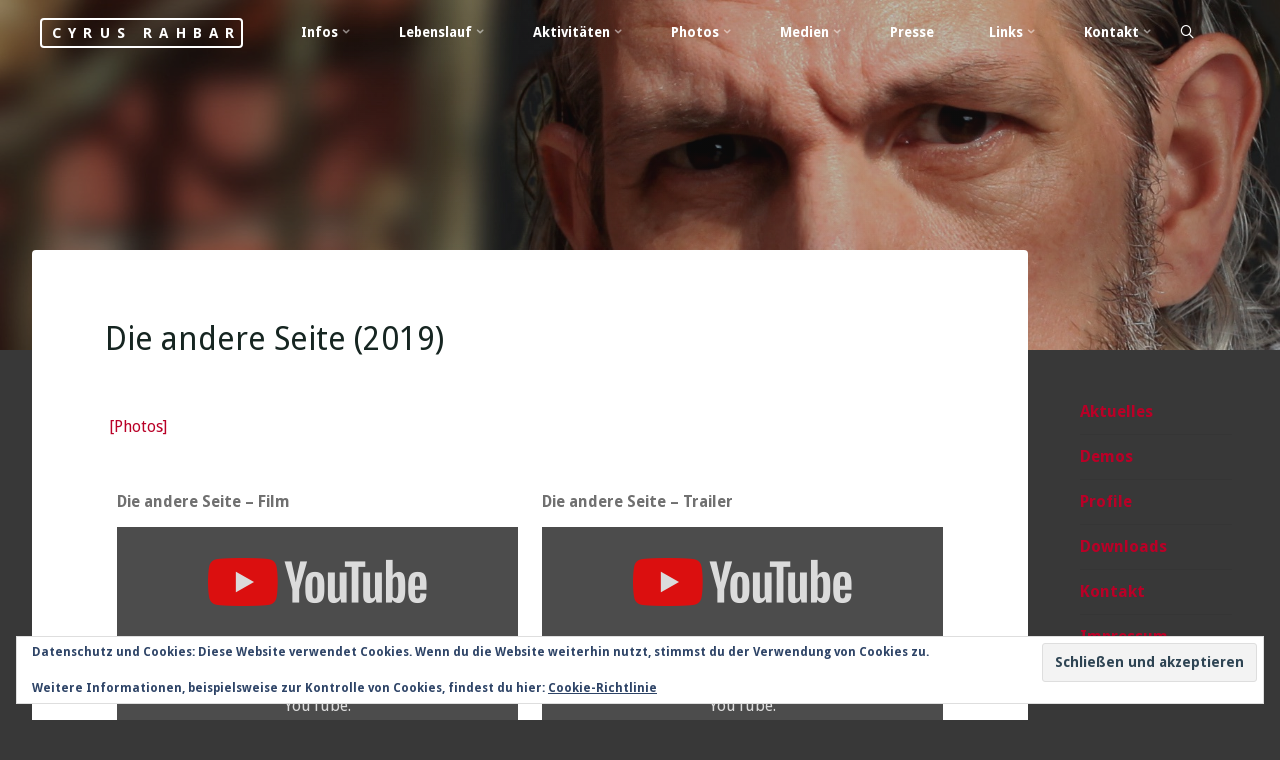

--- FILE ---
content_type: text/html; charset=UTF-8
request_url: https://www.cyrus-rahbar.de/medien/die-andere-seite/
body_size: 91360
content:
<!DOCTYPE html>
<html lang="de">
<head>
<meta name="viewport" content="width=device-width, user-scalable=yes, initial-scale=1.0">
<meta http-equiv="X-UA-Compatible" content="IE=edge" /><meta charset="UTF-8">
<link rel="profile" href="http://gmpg.org/xfn/11">
<title>Die andere Seite (2019) &#8211; Cyrus Rahbar</title>
<meta name='robots' content='max-image-preview:large' />
<link rel='dns-prefetch' href='//stats.wp.com' />
<link rel='dns-prefetch' href='//fonts.googleapis.com' />
<link rel='dns-prefetch' href='//v0.wordpress.com' />
<link rel='preconnect' href='//i0.wp.com' />
<link rel='preconnect' href='//c0.wp.com' />
<link rel="alternate" type="application/rss+xml" title="Cyrus Rahbar &raquo; Feed" href="https://www.cyrus-rahbar.de/feed/" />
<link rel="alternate" type="application/rss+xml" title="Cyrus Rahbar &raquo; Kommentar-Feed" href="https://www.cyrus-rahbar.de/comments/feed/" />
<link rel="alternate" title="oEmbed (JSON)" type="application/json+oembed" href="https://www.cyrus-rahbar.de/wp-json/oembed/1.0/embed?url=https%3A%2F%2Fwww.cyrus-rahbar.de%2Fmedien%2Fdie-andere-seite%2F" />
<link rel="alternate" title="oEmbed (XML)" type="text/xml+oembed" href="https://www.cyrus-rahbar.de/wp-json/oembed/1.0/embed?url=https%3A%2F%2Fwww.cyrus-rahbar.de%2Fmedien%2Fdie-andere-seite%2F&#038;format=xml" />
<style id='wp-img-auto-sizes-contain-inline-css'>
img:is([sizes=auto i],[sizes^="auto," i]){contain-intrinsic-size:3000px 1500px}
/*# sourceURL=wp-img-auto-sizes-contain-inline-css */
</style>
<link rel='stylesheet' id='jetpack_related-posts-css' href='https://c0.wp.com/p/jetpack/15.4/modules/related-posts/related-posts.css' media='all' />
<style id='wp-emoji-styles-inline-css'>

	img.wp-smiley, img.emoji {
		display: inline !important;
		border: none !important;
		box-shadow: none !important;
		height: 1em !important;
		width: 1em !important;
		margin: 0 0.07em !important;
		vertical-align: -0.1em !important;
		background: none !important;
		padding: 0 !important;
	}
/*# sourceURL=wp-emoji-styles-inline-css */
</style>
<link rel='stylesheet' id='wp-block-library-css' href='https://c0.wp.com/c/6.9/wp-includes/css/dist/block-library/style.min.css' media='all' />
<style id='global-styles-inline-css'>
:root{--wp--preset--aspect-ratio--square: 1;--wp--preset--aspect-ratio--4-3: 4/3;--wp--preset--aspect-ratio--3-4: 3/4;--wp--preset--aspect-ratio--3-2: 3/2;--wp--preset--aspect-ratio--2-3: 2/3;--wp--preset--aspect-ratio--16-9: 16/9;--wp--preset--aspect-ratio--9-16: 9/16;--wp--preset--color--black: #000000;--wp--preset--color--cyan-bluish-gray: #abb8c3;--wp--preset--color--white: #ffffff;--wp--preset--color--pale-pink: #f78da7;--wp--preset--color--vivid-red: #cf2e2e;--wp--preset--color--luminous-vivid-orange: #ff6900;--wp--preset--color--luminous-vivid-amber: #fcb900;--wp--preset--color--light-green-cyan: #7bdcb5;--wp--preset--color--vivid-green-cyan: #00d084;--wp--preset--color--pale-cyan-blue: #8ed1fc;--wp--preset--color--vivid-cyan-blue: #0693e3;--wp--preset--color--vivid-purple: #9b51e0;--wp--preset--color--accent-1: #b90027;--wp--preset--color--accent-2: #707070;--wp--preset--color--headings: #162521;--wp--preset--color--sitetext: #707070;--wp--preset--color--sitebg: #FFFFFF;--wp--preset--gradient--vivid-cyan-blue-to-vivid-purple: linear-gradient(135deg,rgb(6,147,227) 0%,rgb(155,81,224) 100%);--wp--preset--gradient--light-green-cyan-to-vivid-green-cyan: linear-gradient(135deg,rgb(122,220,180) 0%,rgb(0,208,130) 100%);--wp--preset--gradient--luminous-vivid-amber-to-luminous-vivid-orange: linear-gradient(135deg,rgb(252,185,0) 0%,rgb(255,105,0) 100%);--wp--preset--gradient--luminous-vivid-orange-to-vivid-red: linear-gradient(135deg,rgb(255,105,0) 0%,rgb(207,46,46) 100%);--wp--preset--gradient--very-light-gray-to-cyan-bluish-gray: linear-gradient(135deg,rgb(238,238,238) 0%,rgb(169,184,195) 100%);--wp--preset--gradient--cool-to-warm-spectrum: linear-gradient(135deg,rgb(74,234,220) 0%,rgb(151,120,209) 20%,rgb(207,42,186) 40%,rgb(238,44,130) 60%,rgb(251,105,98) 80%,rgb(254,248,76) 100%);--wp--preset--gradient--blush-light-purple: linear-gradient(135deg,rgb(255,206,236) 0%,rgb(152,150,240) 100%);--wp--preset--gradient--blush-bordeaux: linear-gradient(135deg,rgb(254,205,165) 0%,rgb(254,45,45) 50%,rgb(107,0,62) 100%);--wp--preset--gradient--luminous-dusk: linear-gradient(135deg,rgb(255,203,112) 0%,rgb(199,81,192) 50%,rgb(65,88,208) 100%);--wp--preset--gradient--pale-ocean: linear-gradient(135deg,rgb(255,245,203) 0%,rgb(182,227,212) 50%,rgb(51,167,181) 100%);--wp--preset--gradient--electric-grass: linear-gradient(135deg,rgb(202,248,128) 0%,rgb(113,206,126) 100%);--wp--preset--gradient--midnight: linear-gradient(135deg,rgb(2,3,129) 0%,rgb(40,116,252) 100%);--wp--preset--font-size--small: 10px;--wp--preset--font-size--medium: 20px;--wp--preset--font-size--large: 25px;--wp--preset--font-size--x-large: 42px;--wp--preset--font-size--normal: 16px;--wp--preset--font-size--larger: 40px;--wp--preset--spacing--20: 0.44rem;--wp--preset--spacing--30: 0.67rem;--wp--preset--spacing--40: 1rem;--wp--preset--spacing--50: 1.5rem;--wp--preset--spacing--60: 2.25rem;--wp--preset--spacing--70: 3.38rem;--wp--preset--spacing--80: 5.06rem;--wp--preset--shadow--natural: 6px 6px 9px rgba(0, 0, 0, 0.2);--wp--preset--shadow--deep: 12px 12px 50px rgba(0, 0, 0, 0.4);--wp--preset--shadow--sharp: 6px 6px 0px rgba(0, 0, 0, 0.2);--wp--preset--shadow--outlined: 6px 6px 0px -3px rgb(255, 255, 255), 6px 6px rgb(0, 0, 0);--wp--preset--shadow--crisp: 6px 6px 0px rgb(0, 0, 0);}:where(.is-layout-flex){gap: 0.5em;}:where(.is-layout-grid){gap: 0.5em;}body .is-layout-flex{display: flex;}.is-layout-flex{flex-wrap: wrap;align-items: center;}.is-layout-flex > :is(*, div){margin: 0;}body .is-layout-grid{display: grid;}.is-layout-grid > :is(*, div){margin: 0;}:where(.wp-block-columns.is-layout-flex){gap: 2em;}:where(.wp-block-columns.is-layout-grid){gap: 2em;}:where(.wp-block-post-template.is-layout-flex){gap: 1.25em;}:where(.wp-block-post-template.is-layout-grid){gap: 1.25em;}.has-black-color{color: var(--wp--preset--color--black) !important;}.has-cyan-bluish-gray-color{color: var(--wp--preset--color--cyan-bluish-gray) !important;}.has-white-color{color: var(--wp--preset--color--white) !important;}.has-pale-pink-color{color: var(--wp--preset--color--pale-pink) !important;}.has-vivid-red-color{color: var(--wp--preset--color--vivid-red) !important;}.has-luminous-vivid-orange-color{color: var(--wp--preset--color--luminous-vivid-orange) !important;}.has-luminous-vivid-amber-color{color: var(--wp--preset--color--luminous-vivid-amber) !important;}.has-light-green-cyan-color{color: var(--wp--preset--color--light-green-cyan) !important;}.has-vivid-green-cyan-color{color: var(--wp--preset--color--vivid-green-cyan) !important;}.has-pale-cyan-blue-color{color: var(--wp--preset--color--pale-cyan-blue) !important;}.has-vivid-cyan-blue-color{color: var(--wp--preset--color--vivid-cyan-blue) !important;}.has-vivid-purple-color{color: var(--wp--preset--color--vivid-purple) !important;}.has-black-background-color{background-color: var(--wp--preset--color--black) !important;}.has-cyan-bluish-gray-background-color{background-color: var(--wp--preset--color--cyan-bluish-gray) !important;}.has-white-background-color{background-color: var(--wp--preset--color--white) !important;}.has-pale-pink-background-color{background-color: var(--wp--preset--color--pale-pink) !important;}.has-vivid-red-background-color{background-color: var(--wp--preset--color--vivid-red) !important;}.has-luminous-vivid-orange-background-color{background-color: var(--wp--preset--color--luminous-vivid-orange) !important;}.has-luminous-vivid-amber-background-color{background-color: var(--wp--preset--color--luminous-vivid-amber) !important;}.has-light-green-cyan-background-color{background-color: var(--wp--preset--color--light-green-cyan) !important;}.has-vivid-green-cyan-background-color{background-color: var(--wp--preset--color--vivid-green-cyan) !important;}.has-pale-cyan-blue-background-color{background-color: var(--wp--preset--color--pale-cyan-blue) !important;}.has-vivid-cyan-blue-background-color{background-color: var(--wp--preset--color--vivid-cyan-blue) !important;}.has-vivid-purple-background-color{background-color: var(--wp--preset--color--vivid-purple) !important;}.has-black-border-color{border-color: var(--wp--preset--color--black) !important;}.has-cyan-bluish-gray-border-color{border-color: var(--wp--preset--color--cyan-bluish-gray) !important;}.has-white-border-color{border-color: var(--wp--preset--color--white) !important;}.has-pale-pink-border-color{border-color: var(--wp--preset--color--pale-pink) !important;}.has-vivid-red-border-color{border-color: var(--wp--preset--color--vivid-red) !important;}.has-luminous-vivid-orange-border-color{border-color: var(--wp--preset--color--luminous-vivid-orange) !important;}.has-luminous-vivid-amber-border-color{border-color: var(--wp--preset--color--luminous-vivid-amber) !important;}.has-light-green-cyan-border-color{border-color: var(--wp--preset--color--light-green-cyan) !important;}.has-vivid-green-cyan-border-color{border-color: var(--wp--preset--color--vivid-green-cyan) !important;}.has-pale-cyan-blue-border-color{border-color: var(--wp--preset--color--pale-cyan-blue) !important;}.has-vivid-cyan-blue-border-color{border-color: var(--wp--preset--color--vivid-cyan-blue) !important;}.has-vivid-purple-border-color{border-color: var(--wp--preset--color--vivid-purple) !important;}.has-vivid-cyan-blue-to-vivid-purple-gradient-background{background: var(--wp--preset--gradient--vivid-cyan-blue-to-vivid-purple) !important;}.has-light-green-cyan-to-vivid-green-cyan-gradient-background{background: var(--wp--preset--gradient--light-green-cyan-to-vivid-green-cyan) !important;}.has-luminous-vivid-amber-to-luminous-vivid-orange-gradient-background{background: var(--wp--preset--gradient--luminous-vivid-amber-to-luminous-vivid-orange) !important;}.has-luminous-vivid-orange-to-vivid-red-gradient-background{background: var(--wp--preset--gradient--luminous-vivid-orange-to-vivid-red) !important;}.has-very-light-gray-to-cyan-bluish-gray-gradient-background{background: var(--wp--preset--gradient--very-light-gray-to-cyan-bluish-gray) !important;}.has-cool-to-warm-spectrum-gradient-background{background: var(--wp--preset--gradient--cool-to-warm-spectrum) !important;}.has-blush-light-purple-gradient-background{background: var(--wp--preset--gradient--blush-light-purple) !important;}.has-blush-bordeaux-gradient-background{background: var(--wp--preset--gradient--blush-bordeaux) !important;}.has-luminous-dusk-gradient-background{background: var(--wp--preset--gradient--luminous-dusk) !important;}.has-pale-ocean-gradient-background{background: var(--wp--preset--gradient--pale-ocean) !important;}.has-electric-grass-gradient-background{background: var(--wp--preset--gradient--electric-grass) !important;}.has-midnight-gradient-background{background: var(--wp--preset--gradient--midnight) !important;}.has-small-font-size{font-size: var(--wp--preset--font-size--small) !important;}.has-medium-font-size{font-size: var(--wp--preset--font-size--medium) !important;}.has-large-font-size{font-size: var(--wp--preset--font-size--large) !important;}.has-x-large-font-size{font-size: var(--wp--preset--font-size--x-large) !important;}
/*# sourceURL=global-styles-inline-css */
</style>

<style id='classic-theme-styles-inline-css'>
/*! This file is auto-generated */
.wp-block-button__link{color:#fff;background-color:#32373c;border-radius:9999px;box-shadow:none;text-decoration:none;padding:calc(.667em + 2px) calc(1.333em + 2px);font-size:1.125em}.wp-block-file__button{background:#32373c;color:#fff;text-decoration:none}
/*# sourceURL=/wp-includes/css/classic-themes.min.css */
</style>
<link rel='stylesheet' id='esotera-themefonts-css' href='https://www.cyrus-rahbar.de/wp-content/themes/esotera/resources/fonts/fontfaces.css?ver=1.4.0' media='all' />
<link rel='stylesheet' id='esotera-googlefonts-css' href='//fonts.googleapis.com/css?family=Droid+Sans%3A%7CDroid+Sans%3A100%2C200%2C300%2C400%2C500%2C600%2C700%2C800%2C900%7CDroid+Sans%3A700%7CDroid+Sans%3A300&#038;ver=1.4.0' media='all' />
<link rel='stylesheet' id='esotera-main-css' href='https://www.cyrus-rahbar.de/wp-content/themes/esotera/style.css?ver=1.4.0' media='all' />
<style id='esotera-main-inline-css'>
 body:not(.esotera-landing-page) #container, #colophon-inside, .footer-inside, #breadcrumbs-container-inside { margin: 0 auto; max-width: 1280px; } body:not(.esotera-landing-page) #container { max-width: calc( 1280px - 4em ); } .site-header-inside { max-width: 1280px; margin: 0 auto; } #primary { width: 220px; } #secondary { width: 220px; } #container.one-column .main { width: 100%; } #container.two-columns-right #secondary { float: right; } #container.two-columns-right .main, .two-columns-right #breadcrumbs { width: calc( 100% - 220px ); float: left; } #container.two-columns-left #primary { float: left; } #container.two-columns-left .main, .two-columns-left #breadcrumbs { width: calc( 100% - 220px ); float: right; } #container.three-columns-right #primary, #container.three-columns-left #primary, #container.three-columns-sided #primary { float: left; } #container.three-columns-right #secondary, #container.three-columns-left #secondary, #container.three-columns-sided #secondary { float: left; } #container.three-columns-right #primary, #container.three-columns-left #secondary { margin-left: 0%; margin-right: 0%; } #container.three-columns-right .main, .three-columns-right #breadcrumbs { width: calc( 100% - 440px ); float: left; } #container.three-columns-left .main, .three-columns-left #breadcrumbs { width: calc( 100% - 440px ); float: right; } #container.three-columns-sided #secondary { float: right; } #container.three-columns-sided .main, .three-columns-sided #breadcrumbs { width: calc( 100% - 440px ); float: right; } .three-columns-sided #breadcrumbs { margin: 0 calc( 0% + 220px ) 0 -1920px; } html { font-family: Droid Sans; font-size: 16px; font-weight: 500; line-height: 1.8; ; } #site-title { font-family: Droid Sans; font-size: 0.9em; font-weight: 700; } #site-text { text-transform: uppercase; } #access ul li a { font-family: Droid Sans; font-size: 0.85em; font-weight: 700; ; } .widget-title, #comments-title, #reply-title, .related-posts .related-main-title { font-family: Droid Sans; font-size: 1.15em; font-weight: 700; line-height: 2; margin-bottom: 1em; ; } .widget-container { font-family: Droid Sans; font-size: 1em; font-weight: 700; } .widget-container ul li { line-height: 1.8; ; } .entry-title, .main .page-title { font-family: Droid Sans; font-size: 1.35em; font-weight: 700; ; } body:not(.single) .entry-meta > span { font-family: Droid Sans; font-size: 0.8em; font-weight: 300; text-transform: uppercase; } /* single post titles/metas */ .single .entry-title, .singular-title { font-family: Droid Sans; font-size: 2em; font-weight: 300; line-height: 1; ; } .single .entry-meta > span { font-family: Droid Sans; font-size: 1em; font-weight: 300; ; } h1 { font-size: 2.33em; } h2 { font-size: 2.06em; } h3 { font-size: 1.79em; } h4 { font-size: 1.52em; } h5 { font-size: 1.25em; } h6 { font-size: 0.98em; } h1, h2, h3, h4 { font-family: Droid Sans; font-weight: 700; ; } .lp-staticslider .staticslider-caption-title, .seriousslider-theme .seriousslider-caption-title, .lp-section-title, .lp-text-title { font-family: Droid Sans; } .entry-content h1, .entry-summary h1, .entry-content h2, .entry-summary h2, .entry-content h3, .entry-summary h3, .entry-content h4, .entry-summary h4, .entry-content h5, .entry-summary h5, .entry-content h6, .entry-summary h6 { line-height: 1.2; margin-bottom: 0.5em; } a.continue-reading-link, .lp-block-readmore, .lp-box-readmore, #cryout_ajax_more_trigger, .lp-port-readmore, .comment .reply, a.staticslider-button, .seriousslider-theme .seriousslider-caption-buttons a.seriousslider-button, nav#mobile-menu a, button, input[type="button"], input[type="submit"], input[type="reset"], #nav-fixed a + a, .wp-block-button { font-family: Droid Sans; } .lp-text-title { font-family: Droid Sans; font-weight: 700; } blockquote cite { font-family: Droid Sans; } :root { --esotera-accent-1: #b90027; --esotera-accent-2: #707070; } .esotera-accent-1 { color: #b90027; } .esotera-accent-2 { color: #707070; } .esotera-accent-1-bg { background-color: #b90027; } .esotera-accent-2-bg { background-color: #707070; } body { color: #707070; background-color: #383838; } .lp-staticslider .staticslider-caption-text a { color: #ffffff; } #site-header-main, .menu-search-animated .searchform input[type="search"], #access .menu-search-animated .searchform, .site-header-bottom-fixed, .esotera-over-menu .site-header-bottom.header-fixed .site-header-bottom-fixed { background-color: #ffffff; } .esotera-over-menu .site-header-bottom-fixed { background: transparent; } .esotera-over-menu .header-fixed.site-header-bottom #site-title a, .esotera-over-menu .header-fixed.site-header-bottom #site-description { color: #b90027; } .esotera-over-menu #site-title a, .esotera-over-menu #site-description, .esotera-over-menu #access > div > ul > li, .esotera-over-menu #access > div > ul > li > a, .esotera-over-menu #access > div > ul > li > button, .esotera-over-menu .site-header-bottom:not(.header-fixed) #nav-toggle, #breadcrumbs-container span, #breadcrumbs-container a, #breadcrumbs-container i { color: #ffffff; } #bmobile #site-title a { color: #b90027; } .esotera-over-menu .lp-staticslider .staticslider-caption-inside, .esotera-over-menu .seriousslider-theme .seriousslider-caption-inside { } #access > div > ul > li, #access > div > ul > li > a, #access > div > ul > li > button, .esotera-over-menu .header-fixed.site-header-bottom #access > div > ul > li:not([class*='current']), .esotera-over-menu .header-fixed.site-header-bottom #access > div > ul > li:not([class*='current']) > a, .esotera-over-menu .header-fixed.site-header-bottom #access > div > ul > li:not([class*='current']) > button, .esotera-over-menu .header-fixed.site-header-bottom .top-section-element.widget_cryout_socials a::before, .top-section-element.widget_cryout_socials a::before { color: #888888; } .hamburger .hamburger-inner { background-color: #888888; } #mobile-menu { color: #888888; } .esotera-over-menu .site-header-bottom:not(.header-fixed) .hamburger .hamburger-inner { background-color: #ffffff; } .esotera-over-menu .header-fixed.site-header-bottom .top-section-element.widget_cryout_socials a:hover::before, .top-section-element.widget_cryout_socials a:hover::before { color: #ffffff; } #access ul.sub-menu li a, #access ul.children li a, .site-header-top { color: #FFFFFF; background-color: #191716; } .topmenu ul li a { color: #FFFFFF; } #access ul.sub-menu li a:hover, #access ul.children li a:hover { color: #b90027; } #access > div > ul > li.current_page_item > a, #access > div > ul > li.current-menu-item > a, #access > div > ul > li.current_page_ancestor > a, #access > div > ul > li.current-menu-ancestor > a, .esotera-over-menu .header-fixed.site-header-bottom #access > div > ul > li > a { color: #b90027; } #access ul.children > li.current_page_item > a, #access ul.sub-menu > li.current-menu-item > a, #access ul.children > li.current_page_ancestor > a, #access ul.sub-menu > li.current-menu-ancestor > a { opacity: 0.95; } #access > div > ul ul > li a:not(:only-child)::after { border-left-color: #191716; } #access > div > ul > li > ul::before { border-bottom-color: #191716; } .searchform .searchsubmit { color: #a3a3a3; } #access ul li.special1 > a { background-color: #f0f0f0; } #access ul li.special2 > a { background-color: #888888; color: #ffffff; } #access ul li.accent1 > a { background-color: #b90027; color: #ffffff; } #access ul li.accent2 > a { background-color: #707070; color: #ffffff; } #access ul li.accent1 > a:hover, #access ul li.accent2 > a:hover { color: #ffffff; } #access > div > ul > li.accent1 > a > span::before, #access > div > ul > li.accent2 > a > span::before { background-color: #ffffff; } body:not(.esotera-landing-page) article.hentry, body:not(.esotera-landing-page) .main, body.esotera-boxed-layout:not(.esotera-landing-page) #container { background-color: #FFFFFF; } .pagination a, .pagination span { background-color: #f3f3f3; } .pagination a:not(.prev):not(.next):hover { background-color: #b90027; color: #FFFFFF; } #header-overlay, .lp-staticslider::after, .seriousslider-theme .item::after { background-color: #191716; background: -webkit-linear-gradient( 0deg, #191716 25%, #262626 75%); background: linear-gradient( 90deg, #191716 25%, #262626 75%); opacity: 0.3; pointer-events: none; } .lp-staticslider .staticslider-caption-inside, .seriousslider-theme .seriousslider-caption-inside { color: #FFFFFF; } #colophon, #footer { background-color: #191716; color: #AFAFAF; } .post-thumbnail-container .featured-image-overlay::before { background: -webkit-gradient(linear, left top, left bottom, from(#000), to(#707070)); background: linear-gradient(to bottom, #000, #707070); } .post-thumbnail-container .featured-image-overlay::after { background-color: #b90027; background: -webkit-gradient(linear, left top, left bottom, from(#b90027), to(#707070)); background: linear-gradient(to bottom, #707070, #b90027); } body:not(.esotera-magazine-one) .main #content-masonry .post-thumbnail-container + .entry-after-image { background-color: #FFFFFF; } .main #content-masonry .post-thumbnail-container:hover + .entry-after-image .entry-title a { color: #b90027; } @media (max-width: 720px) { .esotera-magazine-one .main #content-masonry .post-thumbnail-container + .entry-after-image { background-color: #FFFFFF; } } .entry-title a:active, .entry-title a:hover { color: #b90027; } span.entry-format { color: #b90027; } .main #content-masonry .format-link .entry-content a { background-color: #b90027; color: #FFFFFF; } .main #content-masonry .format-link::after { color: #FFFFFF; } .cryout article.hentry.format-image, .cryout article.hentry.format-audio, .cryout article.hentry.format-video { background-color: #f5f5f5; } .format-aside, .format-quote { border-color: #dedede; } .single .author-info { border-color: #eeeeee; } .entry-content h5, .entry-content h6, .lp-text-content h5, .lp-text-content h6 { color: #707070; } .entry-content blockquote::before, .entry-content blockquote::after { color: rgba(112,112,112,0.2); } .entry-content h1, .entry-content h2, .entry-content h3, .entry-content h4, .lp-text-content h1, .lp-text-content h2, .lp-text-content h3, .lp-text-content h4 { color: #162521; } .entry-title, .page-title { color: #162521; } a { color: #b90027; } a:hover, .entry-meta span a:hover, .comments-link a { color: #707070; } .comments-link a:hover { color: #b90027; } .socials a { background: #AFAFAF; } .socials a::before, .socials a::after { color: #191716; } .site-header-top .socials a { background: #FFFFFF; } .site-header-top .socials a::before, .site-header-top .socials a::after { color: #191716; } .esotera-normalizedtags #content .tagcloud a { color: #FFFFFF; background-color: #b90027; } .esotera-normalizedtags #content .tagcloud a:hover { background-color: #707070; } #nav-fixed i { background-color: #dbdbdb; } #nav-fixed .nav-next:hover i, #nav-fixed .nav-previous:hover i { background-color: #707070; } #nav-fixed a:hover + a, #nav-fixed a + a:hover { background-color: rgba(112,112,112,1); } #nav-fixed i, #nav-fixed span { color: #FFFFFF; } button#toTop i::before, button#toTop i::after { color: #707070; } @media (max-width: 800px) { .cryout #footer-bottom .footer-inside { padding-top: 2.5em; } .cryout .footer-inside a#toTop {background-color: #b90027; color: #383838;} .cryout .footer-inside a#toTop:hover { opacity: 0.8;} } .lp-box-readmore::before { background-color: #b90027; background-image: -webkit-linear-gradient(to right,#b90027,#707070,#b90027,#707070); background-image: linear-gradient(to right,#b90027,#707070,#b90027,#707070); } .lp-box-readmore, .lp-box-readmore:hover { color: #FFFFFF; } .entry-meta .icon-metas:before { color: #b5b5b5; } .esotera-caption-one .main .wp-caption .wp-caption-text { border-bottom-color: #eeeeee; } .esotera-caption-two .main .wp-caption .wp-caption-text { background-color: #f5f5f5; } .esotera-image-one .entry-content img[class*="align"], .esotera-image-one .entry-summary img[class*="align"], .esotera-image-two .entry-content img[class*='align'], .esotera-image-two .entry-summary img[class*='align'] { border-color: #eeeeee; } .esotera-image-five .entry-content img[class*='align'], .esotera-image-five .entry-summary img[class*='align'] { border-color: #b90027; } /* diffs */ span.edit-link a.post-edit-link, span.edit-link a.post-edit-link:hover, span.edit-link .icon-edit:before { color: #707070; } .searchform { border-color: #ebebeb; } .entry-meta span, .entry-meta a, .entry-utility span, .entry-utility a, .entry-meta time, #breadcrumbs-nav { color: #a7a7a7; } .footermenu ul li span.sep { color: #b90027; } .entry-meta a::after, .entry-utility a::after { background: #707070; } .footermenu ul li a:hover { color: #b90027; } .footermenu ul li a::after { background: #b90027; } span.entry-sticky { background-color: #b90027; color: #FFFFFF; } #commentform { } code, #nav-below .nav-previous a:before, #nav-below .nav-next a:before { background-color: #eeeeee; } pre, .comment-author { border-color: #eeeeee; } .commentlist .comment-body, .commentlist .pingback { background-color: #f5f5f5; } .commentlist img.avatar { background-color: #FFFFFF; } .comment-meta a { color: #bfbfbf; } .commentlist .reply a { color: #bfbfbf; } .commentlist .reply a:hover { color: #b90027; } select, input[type], textarea { color: #707070; border-color: #e9e9e9; } .searchform input[type="search"], .searchform input[type="search"]:hover, .searchform input[type="search"]:focus { background-color: #FFFFFF; } #content .searchform input[type="search"] { border-color: #e9e9e9; } #content .searchform:hover input[type="search"] { border-color: #707070; } #content .searchform input[type="search"]:focus { border-color: #b90027; } input[type]:hover, textarea:hover, select:hover, input[type]:focus, textarea:focus, select:focus { border-color: #dcdcdc; } button, input[type="button"], input[type="submit"], input[type="reset"], .entry-meta .author-avatar { background-color: #b90027; background-image: -webkit-linear-gradient(to right,#b90027,#707070,#b90027,#707070); background-image: linear-gradient(to right,#b90027,#707070,#b90027,#707070); color: #FFFFFF; } button:hover, input[type="button"]:hover, input[type="submit"]:hover, input[type="reset"]:hover { background-color: #707070; } .comment-form-comment, .comment-form-author, .comment-form-email, .comment-form-url, [class*='comment-form-'] input:hover, [class*='comment-form-'] input:focus, .comment-form-comment textarea:hover, .comment-form-comment textarea:focus { border-color: #f5f5f5; background: #f5f5f5; } .comment-form-author input, .comment-form-email input, .comment-form-url input, .comment-form-comment textarea { background-color: #FFFFFF; } hr { background-color: #f0f0f0; } .cryout-preloader-inside .bounce1 { border-top-color: #b90027; } .cryout-preloader-inside .bounce2 { border-top-color: #707070; } /* gutenberg */ .wp-block-image.alignwide { margin-left: calc( ( 1% + 4em ) * -1 ); margin-right: calc( ( 1% + 4em ) * -1 ); } .wp-block-image.alignwide img { width: calc( 103% + 8em ); max-width: calc( 103% + 8em ); } .has-accent-1-color, .has-accent-1-color:hover { color: #b90027; } .has-accent-2-color, .has-accent-2-color:hover { color: #707070; } .has-headings-color, .has-headings-color:hover { color: #162521; } .has-sitetext-color, .has-sitetext-color:hover { color: #707070; } .has-sitebg-color, .has-sitebg-color:hover { color: #FFFFFF; } .has-accent-1-background-color { background-color: #b90027; } .has-accent-2-background-color { background-color: #707070; } .has-headings-background-color { background-color: #162521; } .has-sitetext-background-color { background-color: #707070; } .has-sitebg-background-color { background-color: #FFFFFF; } .has-small-font-size { font-size: 13px; } .has-regular-font-size { font-size: 16px; } .has-large-font-size { font-size: 19px; } .has-larger-font-size { font-size: 23px; } .has-huge-font-size { font-size: 23px; } /* woocommerce */ .woocommerce-thumbnail-container .woocommerce-buttons-container a, .woocommerce-page #respond input#submit.alt, .woocommerce a.button.alt, .woocommerce-page button.button.alt, .woocommerce input.button.alt, .woocommerce #respond input#submit, .woocommerce a.button, .woocommerce button.button, .woocommerce input.button { font-family: Droid Sans; } .woocommerce ul.products li.product .woocommerce-loop-category__title, .woocommerce ul.products li.product .woocommerce-loop-product__title, .woocommerce ul.products li.product h3, .woocommerce div.product .product_title, .woocommerce .woocommerce-tabs h2 { font-family: Droid Sans; } .woocommerce ul.products li.product .woocommerce-loop-category__title, .woocommerce ul.products li.product .woocommerce-loop-product__title, .woocommerce ul.products li.product h3, .woocommerce .star-rating { color: #707070; } .woocommerce-page #respond input#submit.alt, .woocommerce a.button.alt, .woocommerce-page button.button.alt, .woocommerce input.button.alt, .woocommerce #respond input#submit, .woocommerce a.button, .woocommerce button.button, .woocommerce input.button { background-color: #b90027; color: #FFFFFF; line-height: 1.8; } .woocommerce #respond input#submit:hover, .woocommerce a.button:hover, .woocommerce button.button:hover, .woocommerce input.button:hover { background-color: #707070; color: #FFFFFF; } .woocommerce-page #respond input#submit.alt, .woocommerce a.button.alt, .woocommerce-page button.button.alt, .woocommerce input.button.alt { background-color: #b90027; background-image: -webkit-linear-gradient(to right,#b90027,#707070,#b90027,#707070); background-image: linear-gradient(to right,#b90027,#707070,#b90027,#707070); color: #FFFFFF; line-height: 1.8; } .woocommerce-page #respond input#submit.alt:hover, .woocommerce a.button.alt:hover, .woocommerce-page button.button.alt:hover, .woocommerce input.button.alt:hover { background-color: #929292; color: #FFFFFF; } .woocommerce div.product .woocommerce-tabs ul.tabs li.active { border-bottom-color: #FFFFFF; } .woocommerce #respond input#submit.alt.disabled, .woocommerce #respond input#submit.alt.disabled:hover, .woocommerce #respond input#submit.alt:disabled, .woocommerce #respond input#submit.alt:disabled:hover, .woocommerce #respond input#submit.alt[disabled]:disabled, .woocommerce #respond input#submit.alt[disabled]:disabled:hover, .woocommerce a.button.alt.disabled, .woocommerce a.button.alt.disabled:hover, .woocommerce a.button.alt:disabled, .woocommerce a.button.alt:disabled:hover, .woocommerce a.button.alt[disabled]:disabled, .woocommerce a.button.alt[disabled]:disabled:hover, .woocommerce button.button.alt.disabled, .woocommerce button.button.alt.disabled:hover, .woocommerce button.button.alt:disabled, .woocommerce button.button.alt:disabled:hover, .woocommerce button.button.alt[disabled]:disabled, .woocommerce button.button.alt[disabled]:disabled:hover, .woocommerce input.button.alt.disabled, .woocommerce input.button.alt.disabled:hover, .woocommerce input.button.alt:disabled, .woocommerce input.button.alt:disabled:hover, .woocommerce input.button.alt[disabled]:disabled, .woocommerce input.button.alt[disabled]:disabled:hover { background-color: #707070; } .woocommerce div.product .product_title, .woocommerce ul.products li.product .price, .woocommerce div.product p.price, .woocommerce div.product span.price { color: #707070} .woocommerce .quantity .qty { background-color: #eeeeee; } .woocommerce-checkout #payment { background: #f5f5f5; } .woocommerce .widget_price_filter .ui-slider .ui-slider-handle { background: #707070; } .woocommerce div.product .products > h2, .woocommerce .cart-collaterals h2 { font-family: Droid Sans; font-size: 1.15em; font-weight: 700; line-height: 2; ; } .woocommerce div.product .products > h2::after, .woocommerce .cart-collaterals h2::after { background-color: #b90027 ; background: -webkit-linear-gradient(to right,#b90027,#707070); background: linear-gradient(to right,#b90027,#707070); } /* mobile menu */ nav#mobile-menu { background-color: #ffffff; } #mobile-nav .searchform input[type="search"] { background-color: #eeeeee} nav#mobile-menu ul li.menu-burger { background-color: #f7f7f7} .main .entry-content, .main .entry-summary { text-align: inherit; } .main p, .main ul, .main ol, .main dd, .main pre, .main hr { margin-bottom: 1em; } .main .entry-content p { text-indent: 0em; } .main a.post-featured-image { background-position: center center; } #header-widget-area { width: 33%; right: 10px; } .esotera-striped-table .main thead th, .esotera-bordered-table .main thead th, .esotera-striped-table .main td, .esotera-striped-table .main th, .esotera-bordered-table .main th, .esotera-bordered-table .main td { border-color: #e9e9e9; } .esotera-clean-table .main th, .esotera-striped-table .main tr:nth-child(even) td, .esotera-striped-table .main tr:nth-child(even) th { background-color: #f8f8f8; } .esotera-cropped-featured .main .post-thumbnail-container { height: 300px; } .esotera-responsive-featured .main .post-thumbnail-container { max-height: 300px; height: auto; } article.hentry .article-inner, #content-masonry article.hentry .article-inner { padding: 1%; } #breadcrumbs-nav, body.woocommerce.woocommerce-page #breadcrumbs-nav, .pad-container { padding: 1%; } .esotera-magazine-two.archive #breadcrumbs-nav, .esotera-magazine-two.archive .pad-container, .esotera-magazine-two.search #breadcrumbs-nav, .esotera-magazine-two.search .pad-container { padding: 0.5%; } .esotera-magazine-three.archive #breadcrumbs-nav, .esotera-magazine-three.archive .pad-container, .esotera-magazine-three.search #breadcrumbs-nav, .esotera-magazine-three.search .pad-container { padding: 0.33333333333333%; } .site-header-bottom { height:46px; } .site-header-bottom .site-header-inside { height:45px; } .menu-search-animated, .hamburger, #sheader-container, .identity, #nav-toggle { height: 45px; line-height: 45px; } #access div > ul > li > a, #access ul li[class*="icon"]::before { line-height:45px; } #branding { height: 45px; } .esotera-responsive-headerimage #masthead #header-image-main-inside { max-height: 350px; } .esotera-cropped-headerimage #masthead #header-image-main-inside { height: 350px; } .esotera-cropped-headerimage #container:not(.esotera-landing-page) .main { margin-top: -175px; } .esotera-cropped-headerimage #breadcrumbs-container { top: -175px; } .esotera-responsive-headerimage #container:not(.esotera-landing-page) .main { margin-top: -100px; } .esotera-responsive-headerimage #breadcrumbs-container { top: -100px; } #header-widget-area { top: 55px; } .esotera-landing-page .lp-blocks-inside, .esotera-landing-page .lp-boxes-inside, .esotera-landing-page .lp-text-inside, .esotera-landing-page .lp-posts-inside, .esotera-landing-page .lp-page-inside, .esotera-landing-page .lp-section-header, .esotera-landing-page .content-widget { max-width: 1280px; } .lp-staticslider .staticslider-caption, .seriousslider.seriousslider-theme .seriousslider-caption { max-width: 1280px; } .esotera-landing-page .content-widget { margin: 0 auto; } a.staticslider-button:nth-child(2n+1), .seriousslider-theme .seriousslider-caption-buttons a:nth-child(2n+1) { color: #FFFFFF; background: transparent; } a.staticslider-button:nth-child(2n), .seriousslider-theme .seriousslider-caption-buttons a:nth-child(2n) { color: #b90027; border-color: #FFFFFF; background-color: #FFFFFF; } .lp-section-header .lp-section-title::after, .main .lp-text-title::after, .widget-title::after, #comments-title::after, #reply-title::after, .related-posts .related-main-title::after { background-color: #b90027; background: -webkit-linear-gradient(to right,#b90027,#707070); background: linear-gradient(to right,#b90027,#707070); } .lp-section-desc { color: #989898; } .lp-slider { background-color: #F9F7F5; } .lp-blocks { background-color: #F9F7F5; } .lp-boxes { background-color: #F2EFEC; } .lp-text { background-color: #262626; } #lp-posts, #lp-page { background-color: #ffffff; } body .lp-block { border-color: #e3e3e3; } .lp-block i[class^=blicon]::before { color: #b90027; } .lp-block .lp-block-title { color: #b90027; } .lp-block:hover .lp-block-title { color: #707070; } .lp-blocks1 .lp-block i[class^=blicon] +i[class^=blicon]::before { color: #707070; } .lp-block-readmore { color: #c0c0c0; } .lp-block-readmore:hover { color: #b90027; } .lp-text-title { color: #707070; } .lp-text-image + .lp-text-card { background-color: #FFFFFF; } .lp-text-image + .lp-text-card::before { background-color: #b90027; } .lp-box, .lp-boxes-animated .lp-box-content, .lp-boxes-static .lp-box-content::before { background-color: #FFFFFF; } .lp-boxes-static .box-overlay { background-color: #b90027; background: -webkit-linear-gradient(to right,#b90027,#707070); background: linear-gradient(to right,#b90027,#707070); } .lp-boxes-static .lp-box:nth-child(odd) .box-overlay { background-color: #707070; background: -webkit-linear-gradient(to right,#707070,#b90027); background: linear-gradient(to right,#707070,#b90027); } .lp-box-title { color: #162521; } .lp-box-title:hover { color: #b90027; } .lp-boxes-1 .lp-box .lp-box-image { height: 400px; } .lp-boxes-animated .box-overlay { background-color: #b90027; } .lp-boxes-animated .lp-box:nth-child(odd) .box-overlay { background-color: #707070; } .lp-boxes-static .lp-box-imagelink { background-color: rgba(185,0,39,0.1); } #cryout_ajax_more_trigger, .lp-port-readmore { color: #707070; } .lpbox-rnd1 { background-color: #bbb8b5; } .lpbox-rnd2 { background-color: #b6b3b0; } .lpbox-rnd3 { background-color: #b1aeab; } .lpbox-rnd4 { background-color: #aca9a6; } .lpbox-rnd5 { background-color: #a7a4a1; } .lpbox-rnd6 { background-color: #a29f9c; } .lpbox-rnd7 { background-color: #9d9a97; } .lpbox-rnd8 { background-color: #989592; } 
/*# sourceURL=esotera-main-inline-css */
</style>
<link rel='stylesheet' id='cryout-serious-slider-style-css' href='https://www.cyrus-rahbar.de/wp-content/plugins/cryout-serious-slider/resources/style.css?ver=1.2.7' media='all' />
<script id="jetpack_related-posts-js-extra">
var related_posts_js_options = {"post_heading":"h4"};
//# sourceURL=jetpack_related-posts-js-extra
</script>
<script src="https://c0.wp.com/p/jetpack/15.4/_inc/build/related-posts/related-posts.min.js" id="jetpack_related-posts-js"></script>
<script src="https://www.cyrus-rahbar.de/wp-content/plugins/strato-assistant/js/cookies.js?ver=6.9" id="strato-assistant-wp-cookies-js"></script>
<script src="https://c0.wp.com/c/6.9/wp-includes/js/jquery/jquery.min.js" id="jquery-core-js"></script>
<script src="https://c0.wp.com/c/6.9/wp-includes/js/jquery/jquery-migrate.min.js" id="jquery-migrate-js"></script>
<script src="https://www.cyrus-rahbar.de/wp-content/plugins/cryout-serious-slider/resources/jquery.mobile.custom.min.js?ver=1.2.7" id="cryout-serious-slider-jquerymobile-js"></script>
<script src="https://www.cyrus-rahbar.de/wp-content/plugins/cryout-serious-slider/resources/slider.js?ver=1.2.7" id="cryout-serious-slider-script-js"></script>
<link rel="https://api.w.org/" href="https://www.cyrus-rahbar.de/wp-json/" /><link rel="alternate" title="JSON" type="application/json" href="https://www.cyrus-rahbar.de/wp-json/wp/v2/posts/656" /><link rel="EditURI" type="application/rsd+xml" title="RSD" href="https://www.cyrus-rahbar.de/xmlrpc.php?rsd" />
<meta name="generator" content="WordPress 6.9" />
<link rel="canonical" href="https://www.cyrus-rahbar.de/medien/die-andere-seite/" />
<link rel='shortlink' href='https://www.cyrus-rahbar.de/?p=656' />
	<style>img#wpstats{display:none}</style>
		<link rel="author" href="http://neu.cyrus-rahbar.de"><style>.recentcomments a{display:inline !important;padding:0 !important;margin:0 !important;}</style><noscript><style>.cryout .cryout-preloader {display: none;}.cryout img[loading="lazy"] {opacity: 1;}</style></noscript>
<link rel="icon" href="https://i0.wp.com/www.cyrus-rahbar.de/wp-content/uploads/2020/11/cropped-CyrusHockend-1.png?fit=32%2C32&#038;ssl=1" sizes="32x32" />
<link rel="icon" href="https://i0.wp.com/www.cyrus-rahbar.de/wp-content/uploads/2020/11/cropped-CyrusHockend-1.png?fit=192%2C192&#038;ssl=1" sizes="192x192" />
<link rel="apple-touch-icon" href="https://i0.wp.com/www.cyrus-rahbar.de/wp-content/uploads/2020/11/cropped-CyrusHockend-1.png?fit=180%2C180&#038;ssl=1" />
<meta name="msapplication-TileImage" content="https://i0.wp.com/www.cyrus-rahbar.de/wp-content/uploads/2020/11/cropped-CyrusHockend-1.png?fit=270%2C270&#038;ssl=1" />
		<style id="wp-custom-css">
			.main .page-title {
	font-size: 2em;
	font-weight: 300;
	line-height: 1;
}

.gallery-caption { 
	display: none;
}

.jp-carousel-titleanddesc-title {
  display: none;
}

.jp-carousel-image-meta  {
  display: none;
}

.jp-carousel-info h2 {
	font-size: medium !important;
	font-family: Droid Sans !important;
}

.lp-staticslider .staticslider-caption-text {
	font-size: 2.8em;
}

.list_with_content .title {
	font-size: 1.35em;
	font-weight: 700;
	color: #333;
	line-height: 2.2;
}

.entry-content h5 {
	color: #162521;
}

.entry-content a:not([class]) {
	text-decoration: none;
}

.post-thumbnail-container {
	box-shadow: 3px 2px 10px #999;
	#filter: drop-shadow(2px 2px 5px #333);
	margin-bottom: 10px;
}

.post-thumbnail-container .featured-image-overlay::before {
	background: none;
}
		</style>
		<link rel='stylesheet' id='eu-cookie-law-style-css' href='https://c0.wp.com/p/jetpack/15.4/modules/widgets/eu-cookie-law/style.css' media='all' />
<link rel='stylesheet' id='embed-privacy-css' href='https://www.cyrus-rahbar.de/wp-content/plugins/embed-privacy/assets/style/embed-privacy.min.css?ver=1.12.3' media='all' />
</head>

<body class="wp-singular post-template-default single single-post postid-656 single-format-standard wp-embed-responsive wp-theme-esotera esotera-image-none esotera-caption-zero esotera-totop-fixed esotera-stripped-table esotera-fixed-menu esotera-over-menu esotera-menu-left esotera-topsection-normal esotera-responsive-headerimage esotera-responsive-featured esotera-magazine-one esotera-magazine-layout esotera-comment-placeholder esotera-comment-icons esotera-normalizedtags esotera-lazy-noanimation esotera-article-animation-none" itemscope itemtype="http://schema.org/WebPage">
			<a class="skip-link screen-reader-text" href="#main" title="Skip to content"> Skip to content </a>
			<div id="site-wrapper">

	<header id="masthead" class="cryout"  itemscope itemtype="http://schema.org/WPHeader">

		<div id="site-header-main">

			<div class="site-header-top">

				<div class="site-header-inside">

					
					<div id="top-section-menu" role="navigation" aria-label="Top Menu"  itemscope itemtype="http://schema.org/SiteNavigationElement">
											</div><!-- #top-menu -->
					<button class="top-section-close"><i class="icon-cancel icon-cancel-hamburger"></i></button>

				</div><!-- #site-header-inside -->

			</div><!--.site-header-top-->

						<nav id="mobile-menu">
				<div><ul id="mobile-nav" class=""><li id="menu-item-1463" class="menu-item menu-item-type-post_type menu-item-object-page menu-item-has-children menu-item-1463"><a href="https://www.cyrus-rahbar.de/infos/"><span>Infos</span></a>
<ul class="sub-menu">
	<li id="menu-item-1209" class="menu-item menu-item-type-post_type menu-item-object-page menu-item-1209"><a href="https://www.cyrus-rahbar.de/aktuelles/"><span>Aktuelles</span></a></li>
	<li id="menu-item-1207" class="menu-item menu-item-type-post_type menu-item-object-page menu-item-1207"><a href="https://www.cyrus-rahbar.de/vergangenes/"><span>Vergangenes</span></a></li>
	<li id="menu-item-1208" class="menu-item menu-item-type-post_type menu-item-object-page menu-item-1208"><a href="https://www.cyrus-rahbar.de/allgemeines/"><span>Allgemeines</span></a></li>
</ul>
</li>
<li id="menu-item-4316" class="menu-item menu-item-type-post_type menu-item-object-page menu-item-has-children menu-item-4316"><a href="https://www.cyrus-rahbar.de/lebenslauf/"><span>Lebenslauf</span></a>
<ul class="sub-menu">
	<li id="menu-item-4461" class="menu-item menu-item-type-post_type menu-item-object-page menu-item-has-children menu-item-4461"><a href="https://www.cyrus-rahbar.de/vita-downloads-2/"><span>Downloads</span></a>
	<ul class="sub-menu">
		<li id="menu-item-6819" class="menu-item menu-item-type-post_type menu-item-object-post menu-item-6819"><a href="https://www.cyrus-rahbar.de/lebenslauf/vita/"><span>Vita</span></a></li>
		<li id="menu-item-6820" class="menu-item menu-item-type-post_type menu-item-object-post menu-item-6820"><a href="https://www.cyrus-rahbar.de/downloads/werdegang-kurz-2/"><span>Werdegang (kurz)</span></a></li>
		<li id="menu-item-6821" class="menu-item menu-item-type-post_type menu-item-object-post menu-item-6821"><a href="https://www.cyrus-rahbar.de/downloads/werdegang-kurz/"><span>Werdegang (lang)</span></a></li>
		<li id="menu-item-6818" class="menu-item menu-item-type-post_type menu-item-object-page menu-item-6818"><a href="https://www.cyrus-rahbar.de/massliste/"><span>Körpermaße</span></a></li>
		<li id="menu-item-6823" class="menu-item menu-item-type-post_type menu-item-object-post menu-item-6823"><a href="https://www.cyrus-rahbar.de/downloads/koerpermasse/"><span>Sedcard</span></a></li>
	</ul>
</li>
	<li id="menu-item-86" class="menu-item menu-item-type-post_type menu-item-object-post menu-item-86"><a href="https://www.cyrus-rahbar.de/lebenslauf/daten/"><span>Daten</span></a></li>
	<li id="menu-item-6720" class="menu-item menu-item-type-post_type menu-item-object-page menu-item-6720"><a href="https://www.cyrus-rahbar.de/massliste/"><span>Körpermaße</span></a></li>
	<li id="menu-item-158" class="menu-item menu-item-type-post_type menu-item-object-post menu-item-158"><a href="https://www.cyrus-rahbar.de/lebenslauf/ausbildung/"><span>Ausbildung</span></a></li>
	<li id="menu-item-157" class="menu-item menu-item-type-post_type menu-item-object-post menu-item-157"><a href="https://www.cyrus-rahbar.de/lebenslauf/werdegang/"><span>Künstlerischer Werdegang (kurz)</span></a></li>
	<li id="menu-item-156" class="menu-item menu-item-type-post_type menu-item-object-post menu-item-156"><a href="https://www.cyrus-rahbar.de/lebenslauf/werdegang-lang/"><span>Künstlerischer Werdegang (lang)</span></a></li>
	<li id="menu-item-154" class="menu-item menu-item-type-post_type menu-item-object-post menu-item-154"><a href="https://www.cyrus-rahbar.de/lebenslauf/auszeichnungen-preise/"><span>Auszeichnungen &#038; Preise</span></a></li>
</ul>
</li>
<li id="menu-item-4319" class="menu-item menu-item-type-post_type menu-item-object-page menu-item-has-children menu-item-4319"><a href="https://www.cyrus-rahbar.de/aktivitaeten-2/"><span>Aktivitäten</span></a>
<ul class="sub-menu">
	<li id="menu-item-1015" class="menu-item menu-item-type-post_type menu-item-object-post menu-item-1015"><a href="https://www.cyrus-rahbar.de/aktivitaeten/theater/"><span>Theater</span></a></li>
	<li id="menu-item-37" class="menu-item menu-item-type-post_type menu-item-object-post menu-item-37"><a href="https://www.cyrus-rahbar.de/aktivitaeten/film/film/"><span>Film</span></a></li>
	<li id="menu-item-40" class="menu-item menu-item-type-post_type menu-item-object-post menu-item-40"><a href="https://www.cyrus-rahbar.de/aktivitaeten/fernsehen/"><span>Fernsehen</span></a></li>
	<li id="menu-item-4064" class="menu-item menu-item-type-post_type menu-item-object-post menu-item-4064"><a href="https://www.cyrus-rahbar.de/aktivitaeten/werbe-imagefilm/"><span>Werbe- &#038; Imagefilm</span></a></li>
	<li id="menu-item-4077" class="menu-item menu-item-type-post_type menu-item-object-post menu-item-4077"><a href="https://www.cyrus-rahbar.de/aktivitaeten/musikvideos/"><span>Musikvideos</span></a></li>
	<li id="menu-item-4089" class="menu-item menu-item-type-post_type menu-item-object-post menu-item-4089"><a href="https://www.cyrus-rahbar.de/aktivitaeten/regie/"><span>Regie</span></a></li>
	<li id="menu-item-189" class="menu-item menu-item-type-post_type menu-item-object-post menu-item-189"><a href="https://www.cyrus-rahbar.de/aktivitaeten/sprechertaetigkeiten/"><span>Sprechertätigkeiten</span></a></li>
	<li id="menu-item-202" class="menu-item menu-item-type-post_type menu-item-object-post menu-item-202"><a href="https://www.cyrus-rahbar.de/aktivitaeten/gesang/"><span>Gesang</span></a></li>
	<li id="menu-item-201" class="menu-item menu-item-type-post_type menu-item-object-post menu-item-201"><a href="https://www.cyrus-rahbar.de/aktivitaeten/modell/modell/"><span>Modell</span></a></li>
	<li id="menu-item-200" class="menu-item menu-item-type-post_type menu-item-object-post menu-item-200"><a href="https://www.cyrus-rahbar.de/aktivitaeten/entertainment/entertainment/"><span>Entertainment</span></a></li>
	<li id="menu-item-199" class="menu-item menu-item-type-post_type menu-item-object-post menu-item-199"><a href="https://www.cyrus-rahbar.de/aktivitaeten/sonstige-taetigkeiten/"><span>Sonstiges</span></a></li>
</ul>
</li>
<li id="menu-item-4370" class="menu-item menu-item-type-post_type menu-item-object-page menu-item-has-children menu-item-4370"><a href="https://www.cyrus-rahbar.de/photos/"><span>Photos</span></a>
<ul class="sub-menu">
	<li id="menu-item-5707" class="menu-item menu-item-type-post_type menu-item-object-page menu-item-5707"><a href="https://www.cyrus-rahbar.de/portrait-2/"><span>Portraits</span></a></li>
	<li id="menu-item-981" class="menu-item menu-item-type-taxonomy menu-item-object-category menu-item-981"><a href="https://www.cyrus-rahbar.de/category/photos/theater-photos/"><span>Theater</span></a></li>
	<li id="menu-item-980" class="menu-item menu-item-type-taxonomy menu-item-object-category menu-item-980"><a href="https://www.cyrus-rahbar.de/category/photos/film-photos/"><span>Film</span></a></li>
	<li id="menu-item-4675" class="menu-item menu-item-type-taxonomy menu-item-object-category menu-item-4675"><a href="https://www.cyrus-rahbar.de/category/photos/regie-photos/"><span>Regie</span></a></li>
	<li id="menu-item-4414" class="menu-item menu-item-type-post_type menu-item-object-page menu-item-has-children menu-item-4414"><a href="https://www.cyrus-rahbar.de/plakate-flyer/"><span>Plakate &#038; Flyer</span></a>
	<ul class="sub-menu">
		<li id="menu-item-4411" class="menu-item menu-item-type-post_type menu-item-object-page menu-item-4411"><a href="https://www.cyrus-rahbar.de/theater-flyer/"><span>Theater</span></a></li>
		<li id="menu-item-4431" class="menu-item menu-item-type-post_type menu-item-object-page menu-item-4431"><a href="https://www.cyrus-rahbar.de/film-flyer/"><span>Film</span></a></li>
		<li id="menu-item-4573" class="menu-item menu-item-type-post_type menu-item-object-page menu-item-4573"><a href="https://www.cyrus-rahbar.de/fernsehen/"><span>Fernsehen</span></a></li>
		<li id="menu-item-4441" class="menu-item menu-item-type-post_type menu-item-object-page menu-item-4441"><a href="https://www.cyrus-rahbar.de/sonstiges-flyer/"><span>Sonstiges</span></a></li>
	</ul>
</li>
	<li id="menu-item-908" class="menu-item menu-item-type-taxonomy menu-item-object-category menu-item-908"><a href="https://www.cyrus-rahbar.de/category/photos/sonstiges-photos/"><span>Sonstiges</span></a></li>
</ul>
</li>
<li id="menu-item-4322" class="menu-item menu-item-type-post_type menu-item-object-page menu-item-has-children menu-item-4322"><a href="https://www.cyrus-rahbar.de/medien/"><span>Medien</span></a>
<ul class="sub-menu">
	<li id="menu-item-526" class="menu-item menu-item-type-taxonomy menu-item-object-category menu-item-has-children menu-item-526"><a href="https://www.cyrus-rahbar.de/category/medien/demos/"><span>Demos</span></a>
	<ul class="sub-menu">
		<li id="menu-item-5422" class="menu-item menu-item-type-post_type menu-item-object-post menu-item-5422"><a href="https://www.cyrus-rahbar.de/medien/vorstellungs-video/"><span>Vorstellungs-Video</span></a></li>
		<li id="menu-item-3674" class="menu-item menu-item-type-taxonomy menu-item-object-category menu-item-3674"><a href="https://www.cyrus-rahbar.de/category/medien/demos/film-demos/"><span>Film / Showreel</span></a></li>
		<li id="menu-item-3676" class="menu-item menu-item-type-taxonomy menu-item-object-category menu-item-3676"><a href="https://www.cyrus-rahbar.de/category/medien/demos/theater/"><span>Theater</span></a></li>
		<li id="menu-item-3675" class="menu-item menu-item-type-taxonomy menu-item-object-category menu-item-3675"><a href="https://www.cyrus-rahbar.de/category/medien/demos/sprecher/"><span>Sprecher</span></a></li>
		<li id="menu-item-3677" class="menu-item menu-item-type-taxonomy menu-item-object-category menu-item-3677"><a href="https://www.cyrus-rahbar.de/category/medien/demos/gesang-demos/"><span>Gesang</span></a></li>
		<li id="menu-item-6622" class="menu-item menu-item-type-taxonomy menu-item-object-category menu-item-6622"><a href="https://www.cyrus-rahbar.de/category/medien/demos/besondere-faehigkeiten/"><span>Besondere Fähigkeiten</span></a></li>
	</ul>
</li>
	<li id="menu-item-336" class="menu-item menu-item-type-taxonomy menu-item-object-category current-post-ancestor current-menu-parent current-post-parent menu-item-has-children menu-item-336"><a href="https://www.cyrus-rahbar.de/category/medien/videos/"><span>Videos</span></a>
	<ul class="sub-menu">
		<li id="menu-item-3367" class="menu-item menu-item-type-taxonomy menu-item-object-category menu-item-3367"><a href="https://www.cyrus-rahbar.de/category/medien/videos/theater-trailer-berichte-ausschnitte/"><span>Theater / Trailer / Berichte / Ausschnitte</span></a></li>
		<li id="menu-item-3369" class="menu-item menu-item-type-taxonomy menu-item-object-category current-post-ancestor current-menu-parent current-post-parent menu-item-3369"><a href="https://www.cyrus-rahbar.de/category/medien/videos/filme-trailer-ausschnitte-sonstiges/"><span>Filme / Trailer / Ausschnitte / Sonstiges</span></a></li>
		<li id="menu-item-3368" class="menu-item menu-item-type-taxonomy menu-item-object-category menu-item-3368"><a href="https://www.cyrus-rahbar.de/category/medien/videos/musikvideos/"><span>Musikvideos</span></a></li>
	</ul>
</li>
	<li id="menu-item-525" class="menu-item menu-item-type-taxonomy menu-item-object-category menu-item-525"><a href="https://www.cyrus-rahbar.de/category/medien/audio/"><span>Audio</span></a></li>
</ul>
</li>
<li id="menu-item-1495" class="menu-item menu-item-type-post_type menu-item-object-page menu-item-1495"><a href="https://www.cyrus-rahbar.de/presse-2/"><span>Presse</span></a></li>
<li id="menu-item-4325" class="menu-item menu-item-type-post_type menu-item-object-page menu-item-has-children menu-item-4325"><a href="https://www.cyrus-rahbar.de/links/"><span>Links</span></a>
<ul class="sub-menu">
	<li id="menu-item-277" class="menu-item menu-item-type-post_type menu-item-object-post menu-item-277"><a href="https://www.cyrus-rahbar.de/links/links-profile/"><span>Profile</span></a></li>
	<li id="menu-item-275" class="menu-item menu-item-type-post_type menu-item-object-post menu-item-275"><a href="https://www.cyrus-rahbar.de/links/links-agenturen/"><span>Agenturen</span></a></li>
	<li id="menu-item-283" class="menu-item menu-item-type-post_type menu-item-object-post menu-item-283"><a href="https://www.cyrus-rahbar.de/links/freunde-kollegen/"><span>Freunde &#038; Kollegen</span></a></li>
	<li id="menu-item-292" class="menu-item menu-item-type-post_type menu-item-object-post menu-item-292"><a href="https://www.cyrus-rahbar.de/links/theater-2/"><span>Theater</span></a></li>
	<li id="menu-item-291" class="menu-item menu-item-type-post_type menu-item-object-post menu-item-291"><a href="https://www.cyrus-rahbar.de/links/infos/"><span>Infos</span></a></li>
	<li id="menu-item-290" class="menu-item menu-item-type-post_type menu-item-object-post menu-item-290"><a href="https://www.cyrus-rahbar.de/links/sonstiges/"><span>Sonstiges</span></a></li>
	<li id="menu-item-3451" class="menu-item menu-item-type-custom menu-item-object-custom menu-item-3451"><a href="http://alt.cyrus-rahbar.de"><span>Alte Homepage</span></a></li>
</ul>
</li>
<li id="menu-item-1436" class="menu-item menu-item-type-post_type menu-item-object-page menu-item-has-children menu-item-1436"><a href="https://www.cyrus-rahbar.de/kontakt/"><span>Kontakt</span></a>
<ul class="sub-menu">
	<li id="menu-item-3455" class="menu-item menu-item-type-post_type menu-item-object-page menu-item-3455"><a href="https://www.cyrus-rahbar.de/kontakt/"><span>Kontakt</span></a></li>
	<li id="menu-item-3453" class="menu-item menu-item-type-post_type menu-item-object-page menu-item-3453"><a href="https://www.cyrus-rahbar.de/impressum/"><span>Impressum</span></a></li>
	<li id="menu-item-3454" class="menu-item menu-item-type-post_type menu-item-object-page menu-item-privacy-policy menu-item-3454"><a rel="privacy-policy" href="https://www.cyrus-rahbar.de/privacy-policy/"><span>Datenschutzerklärung</span></a></li>
</ul>
</li>
<li class='menu-main-search menu-search-animated'>
			<button aria-label=Search><i class='icon-search2'></i></button> 
<form role="search" method="get" class="searchform" action="https://www.cyrus-rahbar.de/">
	<label>
		<span class="screen-reader-text">Search for:</span>
		<input type="search" class="s" placeholder="Search" value="" name="s" />
	</label>
	<button type="submit" class="searchsubmit" aria-label="Search"><i class="icon-search2"></i><i class="icon-search2"></i></button>
</form>
</li></ul></div>				<button id="nav-cancel"><i class="icon-cancel"></i></button>
			</nav> <!-- #mobile-menu -->
			
			<div class="site-header-bottom">

				<div class="site-header-bottom-fixed">

					<div class="site-header-inside">

						<div id="branding">
							<div id="site-text"><div itemprop="headline" id="site-title"><span> <a href="https://www.cyrus-rahbar.de/" title="Schauspieler" rel="home">Cyrus Rahbar</a> </span></div><span id="site-description"  itemprop="description" >Schauspieler</span></div>						</div><!-- #branding -->

												<button type="button" id="nav-toggle" aria-label="Primary Menu"><i class="icon-menu"></i></button>

						<nav id="access" aria-label="Primary Menu"  itemscope itemtype="http://schema.org/SiteNavigationElement">
								<div><ul id="prime_nav" class=""><li class="menu-item menu-item-type-post_type menu-item-object-page menu-item-has-children menu-item-1463"><a href="https://www.cyrus-rahbar.de/infos/"><span>Infos</span></a>
<ul class="sub-menu">
	<li class="menu-item menu-item-type-post_type menu-item-object-page menu-item-1209"><a href="https://www.cyrus-rahbar.de/aktuelles/"><span>Aktuelles</span></a></li>
	<li class="menu-item menu-item-type-post_type menu-item-object-page menu-item-1207"><a href="https://www.cyrus-rahbar.de/vergangenes/"><span>Vergangenes</span></a></li>
	<li class="menu-item menu-item-type-post_type menu-item-object-page menu-item-1208"><a href="https://www.cyrus-rahbar.de/allgemeines/"><span>Allgemeines</span></a></li>
</ul>
</li>
<li class="menu-item menu-item-type-post_type menu-item-object-page menu-item-has-children menu-item-4316"><a href="https://www.cyrus-rahbar.de/lebenslauf/"><span>Lebenslauf</span></a>
<ul class="sub-menu">
	<li class="menu-item menu-item-type-post_type menu-item-object-page menu-item-has-children menu-item-4461"><a href="https://www.cyrus-rahbar.de/vita-downloads-2/"><span>Downloads</span></a>
	<ul class="sub-menu">
		<li class="menu-item menu-item-type-post_type menu-item-object-post menu-item-6819"><a href="https://www.cyrus-rahbar.de/lebenslauf/vita/"><span>Vita</span></a></li>
		<li class="menu-item menu-item-type-post_type menu-item-object-post menu-item-6820"><a href="https://www.cyrus-rahbar.de/downloads/werdegang-kurz-2/"><span>Werdegang (kurz)</span></a></li>
		<li class="menu-item menu-item-type-post_type menu-item-object-post menu-item-6821"><a href="https://www.cyrus-rahbar.de/downloads/werdegang-kurz/"><span>Werdegang (lang)</span></a></li>
		<li class="menu-item menu-item-type-post_type menu-item-object-page menu-item-6818"><a href="https://www.cyrus-rahbar.de/massliste/"><span>Körpermaße</span></a></li>
		<li class="menu-item menu-item-type-post_type menu-item-object-post menu-item-6823"><a href="https://www.cyrus-rahbar.de/downloads/koerpermasse/"><span>Sedcard</span></a></li>
	</ul>
</li>
	<li class="menu-item menu-item-type-post_type menu-item-object-post menu-item-86"><a href="https://www.cyrus-rahbar.de/lebenslauf/daten/"><span>Daten</span></a></li>
	<li class="menu-item menu-item-type-post_type menu-item-object-page menu-item-6720"><a href="https://www.cyrus-rahbar.de/massliste/"><span>Körpermaße</span></a></li>
	<li class="menu-item menu-item-type-post_type menu-item-object-post menu-item-158"><a href="https://www.cyrus-rahbar.de/lebenslauf/ausbildung/"><span>Ausbildung</span></a></li>
	<li class="menu-item menu-item-type-post_type menu-item-object-post menu-item-157"><a href="https://www.cyrus-rahbar.de/lebenslauf/werdegang/"><span>Künstlerischer Werdegang (kurz)</span></a></li>
	<li class="menu-item menu-item-type-post_type menu-item-object-post menu-item-156"><a href="https://www.cyrus-rahbar.de/lebenslauf/werdegang-lang/"><span>Künstlerischer Werdegang (lang)</span></a></li>
	<li class="menu-item menu-item-type-post_type menu-item-object-post menu-item-154"><a href="https://www.cyrus-rahbar.de/lebenslauf/auszeichnungen-preise/"><span>Auszeichnungen &#038; Preise</span></a></li>
</ul>
</li>
<li class="menu-item menu-item-type-post_type menu-item-object-page menu-item-has-children menu-item-4319"><a href="https://www.cyrus-rahbar.de/aktivitaeten-2/"><span>Aktivitäten</span></a>
<ul class="sub-menu">
	<li class="menu-item menu-item-type-post_type menu-item-object-post menu-item-1015"><a href="https://www.cyrus-rahbar.de/aktivitaeten/theater/"><span>Theater</span></a></li>
	<li class="menu-item menu-item-type-post_type menu-item-object-post menu-item-37"><a href="https://www.cyrus-rahbar.de/aktivitaeten/film/film/"><span>Film</span></a></li>
	<li class="menu-item menu-item-type-post_type menu-item-object-post menu-item-40"><a href="https://www.cyrus-rahbar.de/aktivitaeten/fernsehen/"><span>Fernsehen</span></a></li>
	<li class="menu-item menu-item-type-post_type menu-item-object-post menu-item-4064"><a href="https://www.cyrus-rahbar.de/aktivitaeten/werbe-imagefilm/"><span>Werbe- &#038; Imagefilm</span></a></li>
	<li class="menu-item menu-item-type-post_type menu-item-object-post menu-item-4077"><a href="https://www.cyrus-rahbar.de/aktivitaeten/musikvideos/"><span>Musikvideos</span></a></li>
	<li class="menu-item menu-item-type-post_type menu-item-object-post menu-item-4089"><a href="https://www.cyrus-rahbar.de/aktivitaeten/regie/"><span>Regie</span></a></li>
	<li class="menu-item menu-item-type-post_type menu-item-object-post menu-item-189"><a href="https://www.cyrus-rahbar.de/aktivitaeten/sprechertaetigkeiten/"><span>Sprechertätigkeiten</span></a></li>
	<li class="menu-item menu-item-type-post_type menu-item-object-post menu-item-202"><a href="https://www.cyrus-rahbar.de/aktivitaeten/gesang/"><span>Gesang</span></a></li>
	<li class="menu-item menu-item-type-post_type menu-item-object-post menu-item-201"><a href="https://www.cyrus-rahbar.de/aktivitaeten/modell/modell/"><span>Modell</span></a></li>
	<li class="menu-item menu-item-type-post_type menu-item-object-post menu-item-200"><a href="https://www.cyrus-rahbar.de/aktivitaeten/entertainment/entertainment/"><span>Entertainment</span></a></li>
	<li class="menu-item menu-item-type-post_type menu-item-object-post menu-item-199"><a href="https://www.cyrus-rahbar.de/aktivitaeten/sonstige-taetigkeiten/"><span>Sonstiges</span></a></li>
</ul>
</li>
<li class="menu-item menu-item-type-post_type menu-item-object-page menu-item-has-children menu-item-4370"><a href="https://www.cyrus-rahbar.de/photos/"><span>Photos</span></a>
<ul class="sub-menu">
	<li class="menu-item menu-item-type-post_type menu-item-object-page menu-item-5707"><a href="https://www.cyrus-rahbar.de/portrait-2/"><span>Portraits</span></a></li>
	<li class="menu-item menu-item-type-taxonomy menu-item-object-category menu-item-981"><a href="https://www.cyrus-rahbar.de/category/photos/theater-photos/"><span>Theater</span></a></li>
	<li class="menu-item menu-item-type-taxonomy menu-item-object-category menu-item-980"><a href="https://www.cyrus-rahbar.de/category/photos/film-photos/"><span>Film</span></a></li>
	<li class="menu-item menu-item-type-taxonomy menu-item-object-category menu-item-4675"><a href="https://www.cyrus-rahbar.de/category/photos/regie-photos/"><span>Regie</span></a></li>
	<li class="menu-item menu-item-type-post_type menu-item-object-page menu-item-has-children menu-item-4414"><a href="https://www.cyrus-rahbar.de/plakate-flyer/"><span>Plakate &#038; Flyer</span></a>
	<ul class="sub-menu">
		<li class="menu-item menu-item-type-post_type menu-item-object-page menu-item-4411"><a href="https://www.cyrus-rahbar.de/theater-flyer/"><span>Theater</span></a></li>
		<li class="menu-item menu-item-type-post_type menu-item-object-page menu-item-4431"><a href="https://www.cyrus-rahbar.de/film-flyer/"><span>Film</span></a></li>
		<li class="menu-item menu-item-type-post_type menu-item-object-page menu-item-4573"><a href="https://www.cyrus-rahbar.de/fernsehen/"><span>Fernsehen</span></a></li>
		<li class="menu-item menu-item-type-post_type menu-item-object-page menu-item-4441"><a href="https://www.cyrus-rahbar.de/sonstiges-flyer/"><span>Sonstiges</span></a></li>
	</ul>
</li>
	<li class="menu-item menu-item-type-taxonomy menu-item-object-category menu-item-908"><a href="https://www.cyrus-rahbar.de/category/photos/sonstiges-photos/"><span>Sonstiges</span></a></li>
</ul>
</li>
<li class="menu-item menu-item-type-post_type menu-item-object-page menu-item-has-children menu-item-4322"><a href="https://www.cyrus-rahbar.de/medien/"><span>Medien</span></a>
<ul class="sub-menu">
	<li class="menu-item menu-item-type-taxonomy menu-item-object-category menu-item-has-children menu-item-526"><a href="https://www.cyrus-rahbar.de/category/medien/demos/"><span>Demos</span></a>
	<ul class="sub-menu">
		<li class="menu-item menu-item-type-post_type menu-item-object-post menu-item-5422"><a href="https://www.cyrus-rahbar.de/medien/vorstellungs-video/"><span>Vorstellungs-Video</span></a></li>
		<li class="menu-item menu-item-type-taxonomy menu-item-object-category menu-item-3674"><a href="https://www.cyrus-rahbar.de/category/medien/demos/film-demos/"><span>Film / Showreel</span></a></li>
		<li class="menu-item menu-item-type-taxonomy menu-item-object-category menu-item-3676"><a href="https://www.cyrus-rahbar.de/category/medien/demos/theater/"><span>Theater</span></a></li>
		<li class="menu-item menu-item-type-taxonomy menu-item-object-category menu-item-3675"><a href="https://www.cyrus-rahbar.de/category/medien/demos/sprecher/"><span>Sprecher</span></a></li>
		<li class="menu-item menu-item-type-taxonomy menu-item-object-category menu-item-3677"><a href="https://www.cyrus-rahbar.de/category/medien/demos/gesang-demos/"><span>Gesang</span></a></li>
		<li class="menu-item menu-item-type-taxonomy menu-item-object-category menu-item-6622"><a href="https://www.cyrus-rahbar.de/category/medien/demos/besondere-faehigkeiten/"><span>Besondere Fähigkeiten</span></a></li>
	</ul>
</li>
	<li class="menu-item menu-item-type-taxonomy menu-item-object-category current-post-ancestor current-menu-parent current-post-parent menu-item-has-children menu-item-336"><a href="https://www.cyrus-rahbar.de/category/medien/videos/"><span>Videos</span></a>
	<ul class="sub-menu">
		<li class="menu-item menu-item-type-taxonomy menu-item-object-category menu-item-3367"><a href="https://www.cyrus-rahbar.de/category/medien/videos/theater-trailer-berichte-ausschnitte/"><span>Theater / Trailer / Berichte / Ausschnitte</span></a></li>
		<li class="menu-item menu-item-type-taxonomy menu-item-object-category current-post-ancestor current-menu-parent current-post-parent menu-item-3369"><a href="https://www.cyrus-rahbar.de/category/medien/videos/filme-trailer-ausschnitte-sonstiges/"><span>Filme / Trailer / Ausschnitte / Sonstiges</span></a></li>
		<li class="menu-item menu-item-type-taxonomy menu-item-object-category menu-item-3368"><a href="https://www.cyrus-rahbar.de/category/medien/videos/musikvideos/"><span>Musikvideos</span></a></li>
	</ul>
</li>
	<li class="menu-item menu-item-type-taxonomy menu-item-object-category menu-item-525"><a href="https://www.cyrus-rahbar.de/category/medien/audio/"><span>Audio</span></a></li>
</ul>
</li>
<li class="menu-item menu-item-type-post_type menu-item-object-page menu-item-1495"><a href="https://www.cyrus-rahbar.de/presse-2/"><span>Presse</span></a></li>
<li class="menu-item menu-item-type-post_type menu-item-object-page menu-item-has-children menu-item-4325"><a href="https://www.cyrus-rahbar.de/links/"><span>Links</span></a>
<ul class="sub-menu">
	<li class="menu-item menu-item-type-post_type menu-item-object-post menu-item-277"><a href="https://www.cyrus-rahbar.de/links/links-profile/"><span>Profile</span></a></li>
	<li class="menu-item menu-item-type-post_type menu-item-object-post menu-item-275"><a href="https://www.cyrus-rahbar.de/links/links-agenturen/"><span>Agenturen</span></a></li>
	<li class="menu-item menu-item-type-post_type menu-item-object-post menu-item-283"><a href="https://www.cyrus-rahbar.de/links/freunde-kollegen/"><span>Freunde &#038; Kollegen</span></a></li>
	<li class="menu-item menu-item-type-post_type menu-item-object-post menu-item-292"><a href="https://www.cyrus-rahbar.de/links/theater-2/"><span>Theater</span></a></li>
	<li class="menu-item menu-item-type-post_type menu-item-object-post menu-item-291"><a href="https://www.cyrus-rahbar.de/links/infos/"><span>Infos</span></a></li>
	<li class="menu-item menu-item-type-post_type menu-item-object-post menu-item-290"><a href="https://www.cyrus-rahbar.de/links/sonstiges/"><span>Sonstiges</span></a></li>
	<li class="menu-item menu-item-type-custom menu-item-object-custom menu-item-3451"><a href="http://alt.cyrus-rahbar.de"><span>Alte Homepage</span></a></li>
</ul>
</li>
<li class="menu-item menu-item-type-post_type menu-item-object-page menu-item-has-children menu-item-1436"><a href="https://www.cyrus-rahbar.de/kontakt/"><span>Kontakt</span></a>
<ul class="sub-menu">
	<li class="menu-item menu-item-type-post_type menu-item-object-page menu-item-3455"><a href="https://www.cyrus-rahbar.de/kontakt/"><span>Kontakt</span></a></li>
	<li class="menu-item menu-item-type-post_type menu-item-object-page menu-item-3453"><a href="https://www.cyrus-rahbar.de/impressum/"><span>Impressum</span></a></li>
	<li class="menu-item menu-item-type-post_type menu-item-object-page menu-item-privacy-policy menu-item-3454"><a rel="privacy-policy" href="https://www.cyrus-rahbar.de/privacy-policy/"><span>Datenschutzerklärung</span></a></li>
</ul>
</li>
<li class='menu-main-search menu-search-animated'>
			<button aria-label=Search><i class='icon-search2'></i></button> 
<form role="search" method="get" class="searchform" action="https://www.cyrus-rahbar.de/">
	<label>
		<span class="screen-reader-text">Search for:</span>
		<input type="search" class="s" placeholder="Search" value="" name="s" />
	</label>
	<button type="submit" class="searchsubmit" aria-label="Search"><i class="icon-search2"></i><i class="icon-search2"></i></button>
</form>
</li></ul></div>						</nav><!-- #access -->
						
					</div><!-- #site-header-inside -->

				</div><!-- #site-header-bottom-fixed -->

			</div><!--.site-header-bottom-->

		</div><!-- #site-header-main -->

		<div id="header-image-main">
			<div id="header-image-main-inside">
							<div id="header-overlay"></div>
			<div class="header-image"  style="background-image: url(https://www.cyrus-rahbar.de/wp-content/uploads/2020/11/Header1.jpg)" ></div>
			<img class="header-image" alt="Die andere Seite (2019)" src="https://www.cyrus-rahbar.de/wp-content/uploads/2020/11/Header1.jpg" />
					<aside id="header-widget-area"  itemscope itemtype="http://schema.org/WPSideBar">
			<section id="eu_cookie_law_widget-2" class="widget-container widget_eu_cookie_law_widget">
<div
	class="hide-on-button"
	data-hide-timeout="30"
	data-consent-expiration="180"
	id="eu-cookie-law"
>
	<form method="post" id="jetpack-eu-cookie-law-form">
		<input type="submit" value="Schließen und akzeptieren" class="accept" />
	</form>

	Datenschutz und Cookies: Diese Website verwendet Cookies. Wenn du die Website weiterhin nutzt, stimmst du der Verwendung von Cookies zu.<br />
<br />
Weitere Informationen, beispielsweise zur Kontrolle von Cookies, findest du hier:
		<a href="https://www.cyrus-rahbar.de/privacy-policy/" rel="">
		Cookie-Richtlinie	</a>
</div>
</section>		</aside>				</div><!-- #header-image-main-inside -->
		</div><!-- #header-image-main -->

	</header><!-- #masthead -->

	
	
	<div id="content" class="cryout">
		
<div id="container" class="two-columns-right">
	<main id="main" class="main">
		
		
			<article id="post-656" class="post-656 post type-post status-publish format-standard hentry category-medien category-videos category-filme-trailer-ausschnitte-sonstiges" itemscope itemtype="http://schema.org/Article" itemprop="mainEntity">
				<div class="schema-image">
							<div class="post-thumbnail-container"  itemprop="image" itemscope itemtype="http://schema.org/ImageObject">
			<div class="entry-meta">
							</div>
			<a class="post-featured-image" href="https://www.cyrus-rahbar.de/medien/die-andere-seite/" title="Die andere Seite (2019)"  style="background-image: url(https://i0.wp.com/www.cyrus-rahbar.de/wp-content/uploads/2019/02/Die-andere-Seite-1.png?resize=414%2C300&#038;ssl=1)"  tabindex="-1">
			</a>
			<picture class="responsive-featured-image">
				<source media="(max-width: 1152px)" sizes="(max-width: 800px) 100vw,(max-width: 1152px) 100vw, 1035px" srcset="https://i0.wp.com/www.cyrus-rahbar.de/wp-content/uploads/2019/02/Die-andere-Seite-1.png?resize=512%2C300&#038;ssl=1 512w">
				<source media="(max-width: 800px)" sizes="(max-width: 800px) 100vw,(max-width: 1152px) 100vw, 1035px" srcset="https://i0.wp.com/www.cyrus-rahbar.de/wp-content/uploads/2019/02/Die-andere-Seite-1.png?resize=800%2C300&#038;ssl=1 800w">
								<img alt="Die andere Seite (2019)"  itemprop="url" src="https://i0.wp.com/www.cyrus-rahbar.de/wp-content/uploads/2019/02/Die-andere-Seite-1.png?resize=414%2C300&#038;ssl=1" width="414" height="300">
			</picture>
			<meta itemprop="width" content="414">
			<meta itemprop="height" content="300">
			<div class="featured-image-overlay">
				<a class="featured-image-link" href="https://www.cyrus-rahbar.de/medien/die-andere-seite/" title="Die andere Seite (2019)" tabindex="-1"></a>
			</div>
		</div>
					</div>

				<div class="article-inner">
					<header>
						<div class="entry-meta beforetitle-meta">
													</div><!-- .entry-meta -->
						<h1 class="entry-title singular-title"  itemprop="headline">Die andere Seite (2019)</h1>
						<div class="entry-meta aftertitle-meta">
													</div><!-- .entry-meta -->

					</header>

					
					<div class="entry-content"  itemprop="articleBody">
						<p><span class="style83"> <a href="http://cyrus-rahbar.de/Photos/Film/dieandereseite.html">[Photos]</a></span></p>
<table style="border-collapse: collapse; width: 100%; height: 10px;">
<tbody>
<tr style="height: 100px;">
<td style="width: 50%; height: 10px;">
<h6>Die andere Seite – Film</h6>
<div class="embed-privacy-container is-disabled embed-youtube" data-embed-id="oembed_ed7125e0442130882fee8cacb5efcce0" data-embed-provider="youtube" style="aspect-ratio: 560/315;">						<button type="button" class="embed-privacy-enable screen-reader-text">„YouTube video player“ von YouTube anzeigen</button>						</p>
<div class="embed-privacy-overlay">
<div class="embed-privacy-inner">
<div class="embed-privacy-logo" style="background-image: url(https://www.cyrus-rahbar.de/wp-content/plugins/embed-privacy/assets/images/embed-youtube.png?ver=1.12.3);"></div>
<p>		Hier klicken, um den Inhalt von YouTube anzuzeigen.					<br />					Erfahre mehr in der <a href="https://policies.google.com/privacy?hl=de" target="_blank">Datenschutzerklärung von YouTube</a>.		</p>
<p class="embed-privacy-input-wrapper">			<input id="embed-privacy-store-youtube-ed7125e0442130882fee8cacb5efcce0" type="checkbox" value="1" class="embed-privacy-input" data-embed-provider="youtube">			<label for="embed-privacy-store-youtube-ed7125e0442130882fee8cacb5efcce0" class="embed-privacy-label" data-embed-provider="youtube">				Inhalt von YouTube immer anzeigen			</label>		</p>
</p></div>
<div class="embed-privacy-footer"></div>
</p></div>
<div class="embed-privacy-content">				<script>var _oembed_ed7125e0442130882fee8cacb5efcce0 = '{\"embed\":\"&lt;iframe title=&quot;YouTube video player&quot; src=&quot;https:\\/\\/www.youtube-nocookie.com\\/embed\\/EbautN08aWQ?si=pmo5P5STqsviX0Dw&quot; width=&quot;560&quot; height=&quot;315&quot; frameborder=&quot;0&quot; allowfullscreen=&quot;allowfullscreen&quot;&gt;&lt;\\/iframe&gt;\"}';</script>			</div>
</p></div>
<p>Kurzfilm „Die andere Seite“ des Filmemachers Tom Bischof (Buch/Regie/Kamera/Schnitt) mit Cyrus Rahbar in der Hauptrolle des ‚Angler‘ und Lisa Bäcker und Andrey Senko. Gedreht wurde am Rhein in Düsseldorf.<br />
<span class="style83">Regie &amp; Copyright: Tom Bischof<br />
Länge: 18:08 min.<br />
Quelle: <a href="https://www.youtube.com/@no-budgetfilmer56" target="_blank" rel="noopener">YouTube / No-Budget Filmer</a></span></td>
<td style="width: 50%; height: 10px;">
<h6>Die andere Seite &#8211; Trailer</h6>
<div class="embed-privacy-container is-disabled embed-youtube" data-embed-id="oembed_e8b14438ab8c5fc751b9110d0f1f3216" data-embed-provider="youtube" style="aspect-ratio: 560/315;">						<button type="button" class="embed-privacy-enable screen-reader-text">„YouTube video player“ von YouTube anzeigen</button>						</p>
<div class="embed-privacy-overlay">
<div class="embed-privacy-inner">
<div class="embed-privacy-logo" style="background-image: url(https://www.cyrus-rahbar.de/wp-content/plugins/embed-privacy/assets/images/embed-youtube.png?ver=1.12.3);"></div>
<p>		Hier klicken, um den Inhalt von YouTube anzuzeigen.					<br />					Erfahre mehr in der <a href="https://policies.google.com/privacy?hl=de" target="_blank">Datenschutzerklärung von YouTube</a>.		</p>
<p class="embed-privacy-input-wrapper">			<input id="embed-privacy-store-youtube-e8b14438ab8c5fc751b9110d0f1f3216" type="checkbox" value="1" class="embed-privacy-input" data-embed-provider="youtube">			<label for="embed-privacy-store-youtube-e8b14438ab8c5fc751b9110d0f1f3216" class="embed-privacy-label" data-embed-provider="youtube">				Inhalt von YouTube immer anzeigen			</label>		</p>
</p></div>
<div class="embed-privacy-footer"></div>
</p></div>
<div class="embed-privacy-content">				<script>var _oembed_e8b14438ab8c5fc751b9110d0f1f3216 = '{\"embed\":\"&lt;iframe title=&quot;YouTube video player&quot; src=&quot;https:\\/\\/www.youtube-nocookie.com\\/embed\\/dMMIJIckyaA?si=-gnFavQ5oyqUMb4j&quot; width=&quot;560&quot; height=&quot;315&quot; frameborder=&quot;0&quot; allowfullscreen=&quot;allowfullscreen&quot;&gt;&lt;\\/iframe&gt;\"}';</script>			</div>
</p></div>
<p>Der Trailer zum Film „Die andere Seite“ (2019).<br />
Regie &amp; Copyright: Tom Bischof<br />
Länge:1:41 min.<br />
Quelle: <span class="style83"> <a href="https://www.youtube.com/@no-budgetfilmer56" target="_blank" rel="noopener">YouTube / No-Budget Filmer</a></span></td>
</tr>
</tbody>
</table>

<div id='jp-relatedposts' class='jp-relatedposts' >
	<h3 class="jp-relatedposts-headline"><em>Ähnliche Beiträge</em></h3>
</div>											</div><!-- .entry-content -->

					<footer class="entry-meta entry-utility">
											</footer><!-- .entry-utility -->

				</div><!-- .article-inner -->
				
	<span class="schema-publisher" itemprop="publisher" itemscope itemtype="https://schema.org/Organization">
         <span itemprop="logo" itemscope itemtype="https://schema.org/ImageObject">
           <meta itemprop="url" content="https://www.cyrus-rahbar.de">
         </span>
         <meta itemprop="name" content="Cyrus Rahbar">
    </span>
<link itemprop="mainEntityOfPage" href="https://www.cyrus-rahbar.de/die-andere-seite/" />			</article><!-- #post-## -->

			
			
						<section id="comments">
	
	
	</section><!-- #comments -->

		
			</main><!-- #main -->

	
<aside id="secondary" class="widget-area sidey"  itemscope itemtype="http://schema.org/WPSideBar">
	
	<section id="nav_menu-2" class="widget-container widget_nav_menu"><div class="menu-side-container"><ul id="menu-side" class="menu"><li id="menu-item-1206" class="menu-item menu-item-type-post_type menu-item-object-page menu-item-1206"><a href="https://www.cyrus-rahbar.de/aktuelles/">Aktuelles</a></li>
<li id="menu-item-4114" class="menu-item menu-item-type-taxonomy menu-item-object-category menu-item-4114"><a href="https://www.cyrus-rahbar.de/category/medien/demos/">Demos</a></li>
<li id="menu-item-1404" class="menu-item menu-item-type-post_type menu-item-object-post menu-item-1404"><a href="https://www.cyrus-rahbar.de/links/links-profile/">Profile</a></li>
<li id="menu-item-4465" class="menu-item menu-item-type-post_type menu-item-object-page menu-item-4465"><a href="https://www.cyrus-rahbar.de/vita-downloads-2/">Downloads</a></li>
<li id="menu-item-1151" class="menu-item menu-item-type-post_type menu-item-object-page menu-item-1151"><a href="https://www.cyrus-rahbar.de/kontakt/">Kontakt</a></li>
<li id="menu-item-1152" class="menu-item menu-item-type-post_type menu-item-object-page menu-item-1152"><a href="https://www.cyrus-rahbar.de/impressum/">Impressum</a></li>
</ul></div></section>
	</aside>
</div><!-- #container -->


		
		<aside id="colophon"  itemscope itemtype="http://schema.org/WPSideBar">
			<div id="colophon-inside" class="footer-one ">
				
			</div>
		</aside><!-- #colophon -->

	</div><!-- #main -->

	<footer id="footer" class="cryout"  itemscope itemtype="http://schema.org/WPFooter">
		<div id="footer-top">
			<div class="footer-inside">
				<div style="display:block;float:right;clear: right;">Powered by<a target="_blank" href="http://www.cryoutcreations.eu/wordpress-themes/esotera" title="Esotera WordPress Theme by Cryout Creations"> Esotera</a> &amp; <a target="_blank" href="//wordpress.org/" title="Semantic Personal Publishing Platform">  WordPress</a>.</div><div id="site-copyright">© 2024 Cyrus Rahbar / Alle Rechte vorbehalten</div>			</div><!-- #footer-inside -->
		</div><!-- #footer-top -->
		<div id="footer-bottom">
			<div class="footer-inside">
				<nav class="footermenu"><ul id="menu-footer" class="menu"><li id="menu-item-413" class="menu-item menu-item-type-post_type menu-item-object-page menu-item-413"><a href="https://www.cyrus-rahbar.de/impressum/">Impressum</a><span class="sep">/</span></li>
<li id="menu-item-411" class="menu-item menu-item-type-post_type menu-item-object-page menu-item-privacy-policy menu-item-411"><a rel="privacy-policy" href="https://www.cyrus-rahbar.de/privacy-policy/">Datenschutzerklärung</a><span class="sep">/</span></li>
<li id="menu-item-420" class="menu-item menu-item-type-post_type menu-item-object-page menu-item-420"><a href="https://www.cyrus-rahbar.de/kontakt/">Kontakt</a><span class="sep">/</span></li>
</ul></nav><button id="toTop" aria-label="Back to Top"><i class="icon-back2top"></i> </button>			</div> <!-- #footer-inside -->
		</div><!-- #footer-bottom -->
	</footer>
</div><!-- site-wrapper -->
	<script type="speculationrules">
{"prefetch":[{"source":"document","where":{"and":[{"href_matches":"/*"},{"not":{"href_matches":["/wp-*.php","/wp-admin/*","/wp-content/uploads/*","/wp-content/*","/wp-content/plugins/*","/wp-content/themes/esotera/*","/*\\?(.+)"]}},{"not":{"selector_matches":"a[rel~=\"nofollow\"]"}},{"not":{"selector_matches":".no-prefetch, .no-prefetch a"}}]},"eagerness":"conservative"}]}
</script>
<script src="https://www.cyrus-rahbar.de/wp-content/plugins/mystickysidebar/js/detectmobilebrowser.js?ver=1.2.3" id="detectmobilebrowser-js"></script>
<script id="mystickysidebar-js-extra">
var mystickyside_name = {"mystickyside_string":"#secondary","mystickyside_content_string":"","mystickyside_margin_top_string":"90","mystickyside_margin_bot_string":"0","mystickyside_update_sidebar_height_string":"false","mystickyside_min_width_string":"795","device_desktop":"1","device_mobile":"1"};
//# sourceURL=mystickysidebar-js-extra
</script>
<script src="https://www.cyrus-rahbar.de/wp-content/plugins/mystickysidebar/js/theia-sticky-sidebar.js?ver=1.2.3" id="mystickysidebar-js"></script>
<script id="jetpack-stats-js-before">
_stq = window._stq || [];
_stq.push([ "view", {"v":"ext","blog":"186091099","post":"656","tz":"2","srv":"www.cyrus-rahbar.de","j":"1:15.4"} ]);
_stq.push([ "clickTrackerInit", "186091099", "656" ]);
//# sourceURL=jetpack-stats-js-before
</script>
<script src="https://stats.wp.com/e-202604.js" id="jetpack-stats-js" defer data-wp-strategy="defer"></script>
<script src="https://c0.wp.com/p/jetpack/15.4/_inc/build/widgets/eu-cookie-law/eu-cookie-law.min.js" id="eu-cookie-law-script-js"></script>
<script id="embed-privacy-js-extra">
var embedPrivacy = {"alwaysActiveProviders":[0]};
//# sourceURL=embed-privacy-js-extra
</script>
<script src="https://www.cyrus-rahbar.de/wp-content/plugins/embed-privacy/assets/js/embed-privacy.min.js?ver=1.12.3" id="embed-privacy-js" defer data-wp-strategy="defer"></script>
<script id="esotera-frontend-js-extra">
var cryout_theme_settings = {"masonry":"1","rtl":"","magazine":"1","fitvids":"1","autoscroll":"1","articleanimation":"none","lpboxratios":[1.6,1.121],"is_mobile":"","menustyle":"1"};
//# sourceURL=esotera-frontend-js-extra
</script>
<script defer src="https://www.cyrus-rahbar.de/wp-content/themes/esotera/resources/js/frontend.js?ver=1.4.0" id="esotera-frontend-js"></script>
<script src="https://c0.wp.com/c/6.9/wp-includes/js/imagesloaded.min.js" id="imagesloaded-js"></script>
<script defer src="https://c0.wp.com/c/6.9/wp-includes/js/masonry.min.js" id="masonry-js"></script>
<script defer src="https://c0.wp.com/c/6.9/wp-includes/js/jquery/jquery.masonry.min.js" id="jquery-masonry-js"></script>
<script src="https://c0.wp.com/c/6.9/wp-includes/js/comment-reply.min.js" id="comment-reply-js" async data-wp-strategy="async" fetchpriority="low"></script>
<script id="wp-emoji-settings" type="application/json">
{"baseUrl":"https://s.w.org/images/core/emoji/17.0.2/72x72/","ext":".png","svgUrl":"https://s.w.org/images/core/emoji/17.0.2/svg/","svgExt":".svg","source":{"concatemoji":"https://www.cyrus-rahbar.de/wp-includes/js/wp-emoji-release.min.js?ver=6.9"}}
</script>
<script type="module">
/*! This file is auto-generated */
const a=JSON.parse(document.getElementById("wp-emoji-settings").textContent),o=(window._wpemojiSettings=a,"wpEmojiSettingsSupports"),s=["flag","emoji"];function i(e){try{var t={supportTests:e,timestamp:(new Date).valueOf()};sessionStorage.setItem(o,JSON.stringify(t))}catch(e){}}function c(e,t,n){e.clearRect(0,0,e.canvas.width,e.canvas.height),e.fillText(t,0,0);t=new Uint32Array(e.getImageData(0,0,e.canvas.width,e.canvas.height).data);e.clearRect(0,0,e.canvas.width,e.canvas.height),e.fillText(n,0,0);const a=new Uint32Array(e.getImageData(0,0,e.canvas.width,e.canvas.height).data);return t.every((e,t)=>e===a[t])}function p(e,t){e.clearRect(0,0,e.canvas.width,e.canvas.height),e.fillText(t,0,0);var n=e.getImageData(16,16,1,1);for(let e=0;e<n.data.length;e++)if(0!==n.data[e])return!1;return!0}function u(e,t,n,a){switch(t){case"flag":return n(e,"\ud83c\udff3\ufe0f\u200d\u26a7\ufe0f","\ud83c\udff3\ufe0f\u200b\u26a7\ufe0f")?!1:!n(e,"\ud83c\udde8\ud83c\uddf6","\ud83c\udde8\u200b\ud83c\uddf6")&&!n(e,"\ud83c\udff4\udb40\udc67\udb40\udc62\udb40\udc65\udb40\udc6e\udb40\udc67\udb40\udc7f","\ud83c\udff4\u200b\udb40\udc67\u200b\udb40\udc62\u200b\udb40\udc65\u200b\udb40\udc6e\u200b\udb40\udc67\u200b\udb40\udc7f");case"emoji":return!a(e,"\ud83e\u1fac8")}return!1}function f(e,t,n,a){let r;const o=(r="undefined"!=typeof WorkerGlobalScope&&self instanceof WorkerGlobalScope?new OffscreenCanvas(300,150):document.createElement("canvas")).getContext("2d",{willReadFrequently:!0}),s=(o.textBaseline="top",o.font="600 32px Arial",{});return e.forEach(e=>{s[e]=t(o,e,n,a)}),s}function r(e){var t=document.createElement("script");t.src=e,t.defer=!0,document.head.appendChild(t)}a.supports={everything:!0,everythingExceptFlag:!0},new Promise(t=>{let n=function(){try{var e=JSON.parse(sessionStorage.getItem(o));if("object"==typeof e&&"number"==typeof e.timestamp&&(new Date).valueOf()<e.timestamp+604800&&"object"==typeof e.supportTests)return e.supportTests}catch(e){}return null}();if(!n){if("undefined"!=typeof Worker&&"undefined"!=typeof OffscreenCanvas&&"undefined"!=typeof URL&&URL.createObjectURL&&"undefined"!=typeof Blob)try{var e="postMessage("+f.toString()+"("+[JSON.stringify(s),u.toString(),c.toString(),p.toString()].join(",")+"));",a=new Blob([e],{type:"text/javascript"});const r=new Worker(URL.createObjectURL(a),{name:"wpTestEmojiSupports"});return void(r.onmessage=e=>{i(n=e.data),r.terminate(),t(n)})}catch(e){}i(n=f(s,u,c,p))}t(n)}).then(e=>{for(const n in e)a.supports[n]=e[n],a.supports.everything=a.supports.everything&&a.supports[n],"flag"!==n&&(a.supports.everythingExceptFlag=a.supports.everythingExceptFlag&&a.supports[n]);var t;a.supports.everythingExceptFlag=a.supports.everythingExceptFlag&&!a.supports.flag,a.supports.everything||((t=a.source||{}).concatemoji?r(t.concatemoji):t.wpemoji&&t.twemoji&&(r(t.twemoji),r(t.wpemoji)))});
//# sourceURL=https://www.cyrus-rahbar.de/wp-includes/js/wp-emoji-loader.min.js
</script>
    <script type="text/javascript">
        jQuery(document).ready(function ($) {

            for (let i = 0; i < document.forms.length; ++i) {
                let form = document.forms[i];
				if ($(form).attr("method") != "get") { $(form).append('<input type="hidden" name="oQqThc-eiptsN" value=".fm3Pl" />'); }
if ($(form).attr("method") != "get") { $(form).append('<input type="hidden" name="-GXTRdyNxapq" value="_D1hAM." />'); }
            }

            $(document).on('submit', 'form', function () {
				if ($(this).attr("method") != "get") { $(this).append('<input type="hidden" name="oQqThc-eiptsN" value=".fm3Pl" />'); }
if ($(this).attr("method") != "get") { $(this).append('<input type="hidden" name="-GXTRdyNxapq" value="_D1hAM." />'); }
                return true;
            });

            jQuery.ajaxSetup({
                beforeSend: function (e, data) {

                    if (data.type !== 'POST') return;

                    if (typeof data.data === 'object' && data.data !== null) {
						data.data.append("oQqThc-eiptsN", ".fm3Pl");
data.data.append("-GXTRdyNxapq", "_D1hAM.");
                    }
                    else {
                        data.data = data.data + '&oQqThc-eiptsN=.fm3Pl&-GXTRdyNxapq=_D1hAM.';
                    }
                }
            });

        });
    </script>
	</body>
</html>
